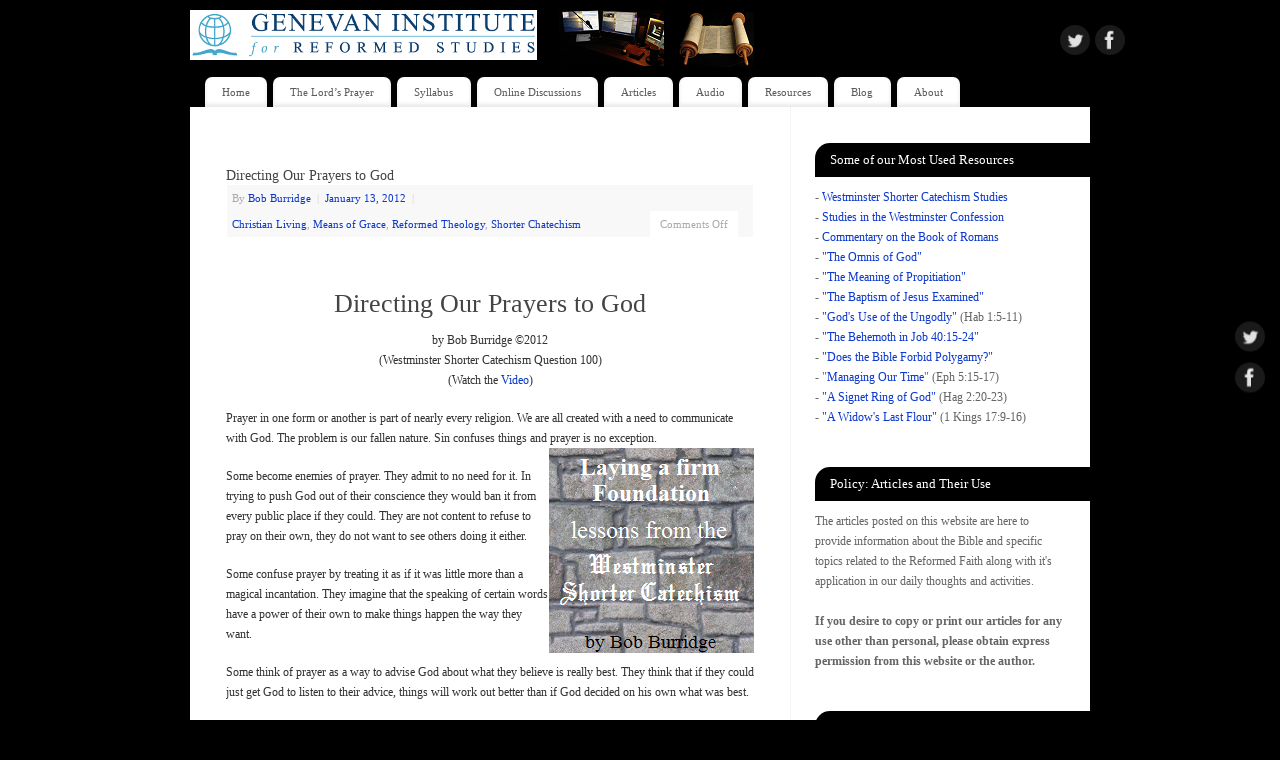

--- FILE ---
content_type: text/html; charset=UTF-8
request_url: https://genevaninstitute.org/tag/father/
body_size: 32363
content:
<!DOCTYPE html>
<html lang="en-US">
<head>
<meta http-equiv="Content-Type" content="text/html; charset=UTF-8" />
<meta name="viewport" content="width=device-width, user-scalable=no, initial-scale=1.0, minimum-scale=1.0, maximum-scale=1.0">
<link rel="profile" href="http://gmpg.org/xfn/11" />
<link rel="pingback" href="https://genevaninstitute.org/xmlrpc.php" />
<title>Father</title>
<link rel='dns-prefetch' href='//s.w.org' />
<link rel="alternate" type="application/rss+xml" title=" &raquo; Feed" href="https://genevaninstitute.org/feed/" />
<link rel="alternate" type="application/rss+xml" title=" &raquo; Comments Feed" href="https://genevaninstitute.org/comments/feed/" />
<link rel="alternate" type="application/rss+xml" title=" &raquo; Father Tag Feed" href="https://genevaninstitute.org/tag/father/feed/" />
		<script type="text/javascript">
			window._wpemojiSettings = {"baseUrl":"https:\/\/s.w.org\/images\/core\/emoji\/11.2.0\/72x72\/","ext":".png","svgUrl":"https:\/\/s.w.org\/images\/core\/emoji\/11.2.0\/svg\/","svgExt":".svg","source":{"concatemoji":"https:\/\/genevaninstitute.org\/wp-includes\/js\/wp-emoji-release.min.js?ver=5.1.21"}};
			!function(e,a,t){var n,r,o,i=a.createElement("canvas"),p=i.getContext&&i.getContext("2d");function s(e,t){var a=String.fromCharCode;p.clearRect(0,0,i.width,i.height),p.fillText(a.apply(this,e),0,0);e=i.toDataURL();return p.clearRect(0,0,i.width,i.height),p.fillText(a.apply(this,t),0,0),e===i.toDataURL()}function c(e){var t=a.createElement("script");t.src=e,t.defer=t.type="text/javascript",a.getElementsByTagName("head")[0].appendChild(t)}for(o=Array("flag","emoji"),t.supports={everything:!0,everythingExceptFlag:!0},r=0;r<o.length;r++)t.supports[o[r]]=function(e){if(!p||!p.fillText)return!1;switch(p.textBaseline="top",p.font="600 32px Arial",e){case"flag":return s([55356,56826,55356,56819],[55356,56826,8203,55356,56819])?!1:!s([55356,57332,56128,56423,56128,56418,56128,56421,56128,56430,56128,56423,56128,56447],[55356,57332,8203,56128,56423,8203,56128,56418,8203,56128,56421,8203,56128,56430,8203,56128,56423,8203,56128,56447]);case"emoji":return!s([55358,56760,9792,65039],[55358,56760,8203,9792,65039])}return!1}(o[r]),t.supports.everything=t.supports.everything&&t.supports[o[r]],"flag"!==o[r]&&(t.supports.everythingExceptFlag=t.supports.everythingExceptFlag&&t.supports[o[r]]);t.supports.everythingExceptFlag=t.supports.everythingExceptFlag&&!t.supports.flag,t.DOMReady=!1,t.readyCallback=function(){t.DOMReady=!0},t.supports.everything||(n=function(){t.readyCallback()},a.addEventListener?(a.addEventListener("DOMContentLoaded",n,!1),e.addEventListener("load",n,!1)):(e.attachEvent("onload",n),a.attachEvent("onreadystatechange",function(){"complete"===a.readyState&&t.readyCallback()})),(n=t.source||{}).concatemoji?c(n.concatemoji):n.wpemoji&&n.twemoji&&(c(n.twemoji),c(n.wpemoji)))}(window,document,window._wpemojiSettings);
		</script>
		<style type="text/css">
img.wp-smiley,
img.emoji {
	display: inline !important;
	border: none !important;
	box-shadow: none !important;
	height: 1em !important;
	width: 1em !important;
	margin: 0 .07em !important;
	vertical-align: -0.1em !important;
	background: none !important;
	padding: 0 !important;
}
</style>
	<link rel='stylesheet' id='wp-block-library-css'  href='https://genevaninstitute.org/wp-includes/css/dist/block-library/style.min.css?ver=5.1.21' type='text/css' media='all' />
<link rel='stylesheet' id='mantra-style-css'  href='https://genevaninstitute.org/wp-content/themes/mantra/style.css?ver=3.1.0' type='text/css' media='all' />
<style id='mantra-style-inline-css' type='text/css'>
 #wrapper { max-width: 900px; } #content { width: 100%; max-width:600px; max-width: calc( 100% - 300px ); } #primary, #secondary { width:300px; } #primary .widget-title, #secondary .widget-title { margin-right: -2em; text-align: left; } html { font-size:12px; } #access ul li { background-color:#FFFFFF} #primary { background-color:#FFFFFF} #secondary { background-color:#FFFFFF} body, input, textarea {font-family:Georgia, Times New Roman, Times, serif; } #content h1.entry-title a, #content h2.entry-title a, #content h1.entry-title, #content h2.entry-title, #front-text1 h2, #front-text2 h2 {font-family:Georgia, Times New Roman, Times, serif; } .widget-area {font-family:Georgia, Times New Roman, Times, serif; } .entry-content h1, .entry-content h2, .entry-content h3, .entry-content h4, .entry-content h5, .entry-content h6 {font-family:Georgia, Times New Roman, Times, serif; } #content .wp-caption { background-color:#FFF; } .entry-content ul li { background-image:none ; padding-left:0;} .entry-content ul { margin-left:0; } .nocomments, .nocomments2 {display:none;} #content table, #content tr td {border:none;} #content tr, #content tr th, #content thead th {background:none;} #content h1.entry-title, #content h2.entry-title { font-size:14px; } .widget-area, .widget-area a:link, .widget-area a:visited { font-size:12px; } #header-container > div { margin-top:30px; } #header-container > div { margin-left:30px; } body { background-color:#000000 !important; } #header { background-color:#000000; } #footer { background-color:#171717; } #footer2 { background-color:#171717; } #site-title span a { color:#0D85CC; } #site-description { color:#999999; } #content { color:#333333 ;} .widget-area a:link, .widget-area a:visited, a:link, a:visited ,#searchform #s:hover, #container #s:hover, #access a:hover, #wp-calendar tbody td a, #site-info a, #site-copyright a, #access li:hover > a, #access ul ul:hover > a { color:#0d39cc; } a:hover, .entry-meta a:hover, .entry-utility a:hover, .widget-area a:hover { color:#12a7ff; } #content .entry-title a, #content .entry-title, #content h1, #content h2, #content h3, #content h4, #content h5, #content h6 { color:#444444; } #content .entry-title a:hover { color:#000000; } .widget-title { background-color:#000000; } .widget-title { color:#FFFFFF; } #footer-widget-area .widget-title { color:#aaaaaa; } #footer-widget-area a { color:#666666; } #footer-widget-area a:hover { color:#888888; } #content .wp-caption { background-image:url(https://genevaninstitute.org/wp-content/themes/mantra/resources/images/pins/mantra_dot.png); } .widget-area ul ul li { background-image: url(https://genevaninstitute.org/wp-content/themes/mantra/resources/images/bullets/mantra_dot2.png); background-position: left calc(2em / 2 - 4px); } .page h1.entry-title, .home .page h2.entry-title { display:none; } h1.page-title { display:none; } .entry-content p:not(:last-child), .entry-content ul, .entry-summary ul, .entry-content ol, .entry-summary ol { margin-bottom:1.5em;} .entry-meta .entry-time { display:none; } #branding { height:57px ;} 
/* Mantra Custom CSS */ #branding {background: url("http://genevaninstitute.org/wp-content/uploads/2013/03/genevan_logo_header-950.png") no-repeat; width: 950px;}
</style>
<link rel='stylesheet' id='mantra-mobile-css'  href='https://genevaninstitute.org/wp-content/themes/mantra/resources/css/style-mobile.css?ver=3.1.0' type='text/css' media='all' />
<link rel='stylesheet' id='audio-css'  href='http://genevaninstitute.org/wp-content/plugins/audio/css/audio.css?ver=5.1.21' type='text/css' media='all' />
<script type='text/javascript' src='https://genevaninstitute.org/wp-includes/js/jquery/jquery.js?ver=1.12.4'></script>
<script type='text/javascript' src='https://genevaninstitute.org/wp-includes/js/jquery/jquery-migrate.min.js?ver=1.4.1'></script>
<script type='text/javascript'>
/* <![CDATA[ */
var mantra_options = {"responsive":"1","image_class":"imageNone","equalize_sidebars":"1"};
/* ]]> */
</script>
<script type='text/javascript' src='https://genevaninstitute.org/wp-content/themes/mantra/resources/js/frontend.js?ver=3.1.0'></script>
<script type='text/javascript' src='https://genevaninstitute.org/wp-content/plugins/google-analyticator/external-tracking.min.js?ver=6.3.4'></script>
<link rel='https://api.w.org/' href='https://genevaninstitute.org/wp-json/' />
<link rel="EditURI" type="application/rsd+xml" title="RSD" href="https://genevaninstitute.org/xmlrpc.php?rsd" />
<link rel="wlwmanifest" type="application/wlwmanifest+xml" href="https://genevaninstitute.org/wp-includes/wlwmanifest.xml" /> 

<!-- Start of Woopra Code -->
<script type="text/javascript">
function woopraReady(tracker) {
}
</script>
<script type="text/javascript">
(function(){
var wsc=document.createElement('script');
wsc.type='text/javascript';
wsc.src=document.location.protocol+'//static.woopra.com/js/woopra.js';
wsc.async=true;
var ssc = document.getElementsByTagName('script')[0];
ssc.parentNode.insertBefore(wsc, ssc);})();
</script>
<!-- End of Woopra Code -->

<!--[if lte IE 8]> <style type="text/css" media="screen"> #access ul li, .edit-link a , #footer-widget-area .widget-title, .entry-meta,.entry-meta .comments-link, .short-button-light, .short-button-dark ,.short-button-color ,blockquote { position:relative; behavior: url(https://genevaninstitute.org/wp-content/themes/mantra/resources/js/PIE/PIE.php); } #access ul ul { -pie-box-shadow:0px 5px 5px #999; } #access ul li.current_page_item, #access ul li.current-menu-item , #access ul li ,#access ul ul ,#access ul ul li, .commentlist li.comment ,.commentlist .avatar, .nivo-caption, .theme-default .nivoSlider { behavior: url(https://genevaninstitute.org/wp-content/themes/mantra/resources/js/PIE/PIE.php); } </style> <![endif]--><!--[if lt IE 9]> 
	<script>
	document.createElement('header');
	document.createElement('nav');
	document.createElement('section');
	document.createElement('article');
	document.createElement('aside');
	document.createElement('footer');
	document.createElement('hgroup');
	</script>
	<![endif]--> <!-- Google Analytics Tracking by Google Analyticator 6.3.4: http://www.videousermanuals.com/google-analyticator/ -->
<script type="text/javascript">
	var analyticsFileTypes = [''];
	var analyticsEventTracking = 'enabled';
</script>
<script type="text/javascript">
	var _gaq = _gaq || [];
	_gaq.push(['_setAccount', 'UA-19499228-1']);
        _gaq.push(['_addDevId', 'i9k95']); // Google Analyticator App ID with Google 
	_gaq.push(['_trackPageview']);
	_gaq.push(['_trackPageLoadTime']);

	(function() {
		var ga = document.createElement('script'); ga.type = 'text/javascript'; ga.async = true;
		ga.src = ('https:' == document.location.protocol ? 'https://ssl' : 'http://www') + '.google-analytics.com/ga.js';
		var s = document.getElementsByTagName('script')[0]; s.parentNode.insertBefore(ga, s);
	})();
</script>
</head>
<body class="archive tag tag-father tag-134">

    <div id="toTop"><i class="crycon-back2top"></i> </div>
	
<div id="wrapper" class="hfeed">


<header id="header">

		<div id="masthead">

			<div id="branding" role="banner" >

				<img id="bg_image" alt="" title="" src="https://genevaninstitute.org/wp-content/uploads/2017/09/cropped-Logo-Picture-bkgrnd-03.png" />	
	<div id="header-container">
	
				<div>
				<div id="site-title">
					<span> <a href="https://genevaninstitute.org/" title="" rel="home"></a> </span>
				</div>
				<div id="site-description" ></div>
			</div> 	<div class="socials" id="sheader"> 
	
			<a target="_blank" rel="nofollow" href="http://www.twitter.com/Genevan_Inst" class="socialicons social-Twitter" title="Twitter">
				<img alt="Twitter" src="https://genevaninstitute.org/wp-content/themes/mantra/resources/images/socials/Twitter.png" />
			</a>
            
			<a target="_blank" rel="nofollow" href="http://www.facebook.com/pages/Genevan-Institute-for-Reformed-Studies/324720522658" class="socialicons social-Facebook" title="Facebook">
				<img alt="Facebook" src="https://genevaninstitute.org/wp-content/themes/mantra/resources/images/socials/Facebook.png" />
			</a>
            	</div>
		</div> <!-- #header-container -->
					<div style="clear:both;"></div>

			</div><!-- #branding -->

            <a id="nav-toggle"><span>&nbsp; Menu</span></a>
			<nav id="access" class="jssafe" role="navigation">

					<div class="skip-link screen-reader-text"><a href="#content" title="Skip to content">Skip to content</a></div>
	<div id="prime_nav" class="menu"><ul>
<li ><a href="https://genevaninstitute.org/">Home</a></li><li class="page_item page-item-2785"><a href="https://genevaninstitute.org/the-lords-prayer/">The Lord&#8217;s Prayer</a></li>
<li class="page_item page-item-8 page_item_has_children"><a href="https://genevaninstitute.org/syllabus/">Syllabus</a>
<ul class='children'>
	<li class="page_item page-item-25 page_item_has_children"><a href="https://genevaninstitute.org/syllabus/unit-one-prolegomena/">1 Prolegomena</a>
	<ul class='children'>
		<li class="page_item page-item-23"><a href="https://genevaninstitute.org/syllabus/unit-one-prolegomena/prolegomina-knowing-the-truth/">Lesson 1 – Knowing the Truth</a></li>
		<li class="page_item page-item-26"><a href="https://genevaninstitute.org/syllabus/unit-one-prolegomena/revelation-divine-self-disclosure/">Lesson 2 – Revelation</a></li>
		<li class="page_item page-item-37"><a href="https://genevaninstitute.org/syllabus/unit-one-prolegomena/lesson-3-the-canon-of-scripture/">Lesson 3 – The Canon of Scripture</a></li>
		<li class="page_item page-item-38"><a href="https://genevaninstitute.org/syllabus/unit-one-prolegomena/lesson-4-inspiration/">Lesson 4 – Inspiration</a></li>
		<li class="page_item page-item-39"><a href="https://genevaninstitute.org/syllabus/unit-one-prolegomena/lesson-5-preservation/">Lesson 5 – Preservation</a></li>
		<li class="page_item page-item-40"><a href="https://genevaninstitute.org/syllabus/unit-one-prolegomena/lesson-6-the-translation-of-scripture/">Lesson 6 – The Translation of Scripture</a></li>
		<li class="page_item page-item-41"><a href="https://genevaninstitute.org/syllabus/unit-one-prolegomena/lesson-7-the-interpretation-of-scripture/">Lesson 7 – The Interpretation of Scripture</a></li>
	</ul>
</li>
	<li class="page_item page-item-42 page_item_has_children"><a href="https://genevaninstitute.org/syllabus/unit-two-theology-proper/">2 Theology Proper</a>
	<ul class='children'>
		<li class="page_item page-item-43"><a href="https://genevaninstitute.org/syllabus/unit-two-theology-proper/lesson-1-knowing-god/">Lesson 1 – Knowing God</a></li>
		<li class="page_item page-item-45"><a href="https://genevaninstitute.org/syllabus/unit-two-theology-proper/lesson-2-the-revealed-nature-of-god/">Lesson 2 – The Revealed Nature of God</a></li>
		<li class="page_item page-item-46"><a href="https://genevaninstitute.org/syllabus/unit-two-theology-proper/lesson-3-the-trinity/">Lesson 3 – The Trinity</a></li>
		<li class="page_item page-item-48"><a href="https://genevaninstitute.org/syllabus/unit-two-theology-proper/lesson-4-the-decrees-of-god/">Lesson 4 – The Decrees of God</a></li>
		<li class="page_item page-item-59 page_item_has_children"><a href="https://genevaninstitute.org/syllabus/unit-two-theology-proper/lesson-5-the-decree-of-creation/">Lesson 5 – The Decree of Creation</a>
		<ul class='children'>
			<li class="page_item page-item-50"><a href="https://genevaninstitute.org/syllabus/unit-two-theology-proper/lesson-5-the-decree-of-creation/boundaries-of-the-doctrine-of-creation/">Lesson 5a – Boundaries of the Doctrine of Creation</a></li>
			<li class="page_item page-item-52"><a href="https://genevaninstitute.org/syllabus/unit-two-theology-proper/lesson-5-the-decree-of-creation/lesson5b-the-events-of-genesis-one/">Lesson5b – The Events of Genesis One</a></li>
			<li class="page_item page-item-54"><a href="https://genevaninstitute.org/syllabus/unit-two-theology-proper/lesson-5-the-decree-of-creation/lesson5c-beyond-genesis-one/">Lesson5c – Beyond Genesis One</a></li>
			<li class="page_item page-item-55"><a href="https://genevaninstitute.org/syllabus/unit-two-theology-proper/lesson-5-the-decree-of-creation/primeval-chronology-by-dr-william-henry-green/">Primeval Chronology by Dr. William Henry Green</a></li>
			<li class="page_item page-item-57"><a href="https://genevaninstitute.org/syllabus/unit-two-theology-proper/lesson-5-the-decree-of-creation/pca-creation-committee-report/">PCA Creation Committee report</a></li>
		</ul>
</li>
		<li class="page_item page-item-61"><a href="https://genevaninstitute.org/syllabus/unit-two-theology-proper/lesson-6-the-creation-of-man/">Lesson 6 – The Creation of Man</a></li>
		<li class="page_item page-item-63"><a href="https://genevaninstitute.org/syllabus/unit-two-theology-proper/lesson-7-gods-providence/">Lesson 7 – God’s Providence</a></li>
		<li class="page_item page-item-68"><a href="https://genevaninstitute.org/syllabus/unit-two-theology-proper/lesson-8-gods-special-providence-miracles/">Lesson 8 &#8211; God&#8217;s Special Providence &#038; Miracles</a></li>
	</ul>
</li>
	<li class="page_item page-item-70 page_item_has_children"><a href="https://genevaninstitute.org/syllabus/unit-three-objective-soteriology/">3 Objective Soteriology</a>
	<ul class='children'>
		<li class="page_item page-item-71"><a href="https://genevaninstitute.org/syllabus/unit-three-objective-soteriology/lesson-1-mans-fall-into-sin/">Lesson 1 &#8211; Man&#8217;s Fall Into Sin</a></li>
		<li class="page_item page-item-145"><a href="https://genevaninstitute.org/syllabus/unit-three-objective-soteriology/lesson-2-gods-covenant-with-man/">Lesson 2 &#8211; God&#8217;s Covenant with Man</a></li>
		<li class="page_item page-item-149"><a href="https://genevaninstitute.org/syllabus/unit-three-objective-soteriology/lesson-3-jesus-christ-the-mediator/">Lesson 3 &#8211; Jesus Christ, the Mediator</a></li>
	</ul>
</li>
	<li class="page_item page-item-85 page_item_has_children"><a href="https://genevaninstitute.org/syllabus/unit-four-subjective-soteriology/">4 Subjective Soteriology</a>
	<ul class='children'>
		<li class="page_item page-item-161"><a href="https://genevaninstitute.org/syllabus/unit-four-subjective-soteriology/lesson-1-free-will/">Lesson 1 &#8211; Free Will</a></li>
		<li class="page_item page-item-163"><a href="https://genevaninstitute.org/syllabus/unit-four-subjective-soteriology/lesson-2-effectual-calling/">Lesson 2 &#8211; Effectual Calling</a></li>
		<li class="page_item page-item-164"><a href="https://genevaninstitute.org/syllabus/unit-four-subjective-soteriology/lesson-3-justification/">Lesson 3 &#8211; Justification</a></li>
		<li class="page_item page-item-176"><a href="https://genevaninstitute.org/syllabus/unit-four-subjective-soteriology/lesson-4-adoption/">Lesson 4 &#8211; Adoption</a></li>
		<li class="page_item page-item-175"><a href="https://genevaninstitute.org/syllabus/unit-four-subjective-soteriology/lesson-5-sanctification/">Lesson 5 &#8211; Sanctification</a></li>
		<li class="page_item page-item-182"><a href="https://genevaninstitute.org/syllabus/unit-four-subjective-soteriology/lesson-6-saving-faith/">Lesson 6 &#8211; Saving Faith</a></li>
		<li class="page_item page-item-183"><a href="https://genevaninstitute.org/syllabus/unit-four-subjective-soteriology/7-repentance-unto-life/">Lesson 7 &#8211; Repentance Unto Life</a></li>
		<li class="page_item page-item-184"><a href="https://genevaninstitute.org/syllabus/unit-four-subjective-soteriology/lesson-8-good-works/">Lesson  8 &#8211; Good Works</a></li>
		<li class="page_item page-item-185"><a href="https://genevaninstitute.org/syllabus/unit-four-subjective-soteriology/lesson-9-perseverance-of-the-saints/">Lesson 9 &#8211; Perseverance of the Saints</a></li>
		<li class="page_item page-item-189"><a href="https://genevaninstitute.org/syllabus/unit-four-subjective-soteriology/lesson-10-assurance-of-grace-and-salvation/">Lesson 10 &#8211; Assurance of Grace and Salvation</a></li>
	</ul>
</li>
	<li class="page_item page-item-87 page_item_has_children"><a href="https://genevaninstitute.org/syllabus/unit-five-nomology/">5 Nomology</a>
	<ul class='children'>
		<li class="page_item page-item-233"><a href="https://genevaninstitute.org/syllabus/unit-five-nomology/lesson-1-the-law-of-god/">Lesson 1 &#8211; The Law of God</a></li>
		<li class="page_item page-item-257"><a href="https://genevaninstitute.org/syllabus/unit-five-nomology/lesson-2-christian-liberty-and-liberty-of-conscience/">Lesson 2 &#8211; Christian Liberty and Liberty of Conscience</a></li>
		<li class="page_item page-item-260"><a href="https://genevaninstitute.org/syllabus/unit-five-nomology/lesson-3-the-regulative-principle-of-worship/">Lesson 3 &#8211; The Regulative Principle of Worship</a></li>
		<li class="page_item page-item-270"><a href="https://genevaninstitute.org/syllabus/unit-five-nomology/lesson-4a-the-elements-of-regulated-worship/">Lesson 4a &#8211; The Elements of Regulated Worship</a></li>
		<li class="page_item page-item-274"><a href="https://genevaninstitute.org/syllabus/unit-five-nomology/lesson-4b-the-elements-of-regulated-worship/">Lesson 4b – The Elements of Regulated Worship</a></li>
		<li class="page_item page-item-277"><a href="https://genevaninstitute.org/syllabus/unit-five-nomology/lesson-5-the-sabbath-day/">Lesson 5 &#8211; The Sabbath Day</a></li>
		<li class="page_item page-item-280"><a href="https://genevaninstitute.org/syllabus/unit-five-nomology/lesson-6-of-lawful-oaths-and-vows/">Lesson 6 &#8211; Of Lawful Oaths and Vows</a></li>
		<li class="page_item page-item-284"><a href="https://genevaninstitute.org/syllabus/unit-five-nomology/lesson-7-the-civil-magistrate/">Lesson 7 &#8211; The Civil Magistrate</a></li>
		<li class="page_item page-item-301"><a href="https://genevaninstitute.org/syllabus/unit-five-nomology/lesson-8a-marriage-defined/">Lesson 8a &#8211; Marriage Defined</a></li>
		<li class="page_item page-item-302"><a href="https://genevaninstitute.org/syllabus/unit-five-nomology/lesson-8b-the-godly-husband/">Lesson 8b &#8211; The Godly Husband</a></li>
		<li class="page_item page-item-303"><a href="https://genevaninstitute.org/syllabus/unit-five-nomology/lesson-8c-the-godly-wife/">Lesson 8c &#8211; The Godly Wife</a></li>
		<li class="page_item page-item-304"><a href="https://genevaninstitute.org/syllabus/unit-five-nomology/lesson-8d-biblical-parenting/">Lesson 8d &#8211; Biblical Parenting</a></li>
		<li class="page_item page-item-305"><a href="https://genevaninstitute.org/syllabus/unit-five-nomology/lesson-9-divorce/">Lesson 9 &#8211; Divorce</a></li>
	</ul>
</li>
	<li class="page_item page-item-88 page_item_has_children"><a href="https://genevaninstitute.org/syllabus/unit-six-ecclesiology/">6 Ecclesiology</a>
	<ul class='children'>
		<li class="page_item page-item-300"><a href="https://genevaninstitute.org/syllabus/unit-six-ecclesiology/lesson-1-the-church/">Lesson 1 &#8211; the Church</a></li>
		<li class="page_item page-item-331"><a href="https://genevaninstitute.org/syllabus/unit-six-ecclesiology/lesson-2-of-the-communion-of-saints/">Lesson 2 &#8211; Of the Communion of Saints</a></li>
		<li class="page_item page-item-334"><a href="https://genevaninstitute.org/syllabus/unit-six-ecclesiology/lesson-3-the-sacraments/">Lesson 3 &#8211; The Sacraments</a></li>
		<li class="page_item page-item-336"><a href="https://genevaninstitute.org/syllabus/unit-six-ecclesiology/lesson-4-baptism/">Lesson 4 &#8211; Baptism</a></li>
		<li class="page_item page-item-337"><a href="https://genevaninstitute.org/syllabus/unit-six-ecclesiology/lesson-5-the-lords-supper/">Lesson 5 &#8211; The Lord&#8217;s Supper</a></li>
		<li class="page_item page-item-341"><a href="https://genevaninstitute.org/syllabus/unit-six-ecclesiology/lesson-6-church-censures/">Lesson 6 &#8211; Church Censures</a></li>
		<li class="page_item page-item-347"><a href="https://genevaninstitute.org/syllabus/unit-six-ecclesiology/lesson-7-synods-and-councils/">Lesson 7 &#8211; Synods and Councils</a></li>
	</ul>
</li>
	<li class="page_item page-item-89 page_item_has_children"><a href="https://genevaninstitute.org/syllabus/unit-seven-eschatology/">7 Eschatology</a>
	<ul class='children'>
		<li class="page_item page-item-114"><a href="https://genevaninstitute.org/syllabus/unit-seven-eschatology/lesson-1-an-overview-of-special-eschatology/">Lesson 1 &#8211; An Overview of Special Eschatology</a></li>
		<li class="page_item page-item-115"><a href="https://genevaninstitute.org/syllabus/unit-seven-eschatology/charts-for-special-eschatology/">Charts for Special Eschatology</a></li>
		<li class="page_item page-item-151"><a href="https://genevaninstitute.org/syllabus/unit-seven-eschatology/lesson-2-the-great-tribulation-of-matthew-24/">Lesson 2 -The Great Tribulation of Matthew 24</a></li>
		<li class="page_item page-item-156"><a href="https://genevaninstitute.org/syllabus/unit-seven-eschatology/lesson-3-the-millennium-of-revelation-20/">Lesson 3 &#8211; The Millennium of Revelation 20</a></li>
	</ul>
</li>
</ul>
</li>
<li class="page_item page-item-5 page_item_has_children"><a href="https://genevaninstitute.org/online-discussion/">Online Discussions</a>
<ul class='children'>
	<li class="page_item page-item-1509"><a href="https://genevaninstitute.org/online-discussion/knowing-god/">Knowing God</a></li>
	<li class="page_item page-item-1426"><a href="https://genevaninstitute.org/online-discussion/knowing-what-god-has-said/">Knowing What God Has Said</a></li>
	<li class="page_item page-item-1308 page_item_has_children"><a href="https://genevaninstitute.org/online-discussion/studies-in-galatians/">Studies in Galatians</a>
	<ul class='children'>
		<li class="page_item page-item-1604"><a href="https://genevaninstitute.org/online-discussion/studies-in-galatians/the-foundation-of-our-faith/">The Foundation of our Faith</a></li>
		<li class="page_item page-item-1605"><a href="https://genevaninstitute.org/online-discussion/studies-in-galatians/a-confused-gospel/">A Confused Gospel</a></li>
		<li class="page_item page-item-1606"><a href="https://genevaninstitute.org/online-discussion/studies-in-galatians/a-changed-life/">A Changed Life</a></li>
		<li class="page_item page-item-1607"><a href="https://genevaninstitute.org/online-discussion/studies-in-galatians/the-church-challenged/">The Church Challenged</a></li>
		<li class="page_item page-item-1608"><a href="https://genevaninstitute.org/online-discussion/studies-in-galatians/convenient-convictions/">Convenient Convictions</a></li>
		<li class="page_item page-item-1609"><a href="https://genevaninstitute.org/online-discussion/studies-in-galatians/living-by-faith/">Living By Faith</a></li>
		<li class="page_item page-item-1610"><a href="https://genevaninstitute.org/online-discussion/studies-in-galatians/abrahams-children/">Abraham&#8217;s Children</a></li>
		<li class="page_item page-item-1611"><a href="https://genevaninstitute.org/online-discussion/studies-in-galatians/purpose-served/">Purpose Served</a></li>
		<li class="page_item page-item-1612"><a href="https://genevaninstitute.org/online-discussion/studies-in-galatians/gods-valuable-law/">God&#8217;s Valuable Law</a></li>
		<li class="page_item page-item-1614"><a href="https://genevaninstitute.org/online-discussion/studies-in-galatians/our-spiritual-family/">Our Spiritual Family</a></li>
		<li class="page_item page-item-1615"><a href="https://genevaninstitute.org/online-discussion/studies-in-galatians/living-as-grown-up-children/">Living as Grown-up Children</a></li>
		<li class="page_item page-item-1616"><a href="https://genevaninstitute.org/online-discussion/studies-in-galatians/illusions-for-solutions/">Illusions for Solutions</a></li>
		<li class="page_item page-item-1617"><a href="https://genevaninstitute.org/online-discussion/studies-in-galatians/liberated-to-love/">Liberated to Love</a></li>
		<li class="page_item page-item-1619"><a href="https://genevaninstitute.org/online-discussion/studies-in-galatians/lives-that-show-gods-glory/">Lives That Show God&#8217;s Glory</a></li>
		<li class="page_item page-item-1620"><a href="https://genevaninstitute.org/online-discussion/studies-in-galatians/when-others-do-wrong/">When Others Do Wrong</a></li>
		<li class="page_item page-item-1621"><a href="https://genevaninstitute.org/online-discussion/studies-in-galatians/doing-good-in-gods-kingdom/">Doing Good in God&#8217;s Kingdom</a></li>
		<li class="page_item page-item-1622"><a href="https://genevaninstitute.org/online-discussion/studies-in-galatians/a-new-creation/">A New Creation</a></li>
		<li class="page_item page-item-2821"><a href="https://genevaninstitute.org/online-discussion/studies-in-galatians/the-biblical-role-of-wives/">The Biblical Role of Wives</a></li>
	</ul>
</li>
</ul>
</li>
<li class="page_item page-item-126 page_item_has_children"><a href="https://genevaninstitute.org/articles/">Articles</a>
<ul class='children'>
	<li class="page_item page-item-899"><a href="https://genevaninstitute.org/articles/2012-ministry-report/">2012 Ministry Report</a></li>
	<li class="page_item page-item-1176"><a href="https://genevaninstitute.org/articles/a-consistent-bible/">A Consistent Bible</a></li>
	<li class="page_item page-item-1290"><a href="https://genevaninstitute.org/articles/a-guide-for-small-group-bible-study-leaders/">A Guide for Small Group Bible Study Leaders</a></li>
	<li class="page_item page-item-2120"><a href="https://genevaninstitute.org/articles/a-lesson-in-humility/">A Lesson in Humility</a></li>
	<li class="page_item page-item-1703"><a href="https://genevaninstitute.org/articles/a-short-summation-of-eternal-salvation/">A Short Summation of Eternal Salvation</a></li>
	<li class="page_item page-item-822"><a href="https://genevaninstitute.org/articles/august-2012-report/">August 2012 Report</a></li>
	<li class="page_item page-item-1843"><a href="https://genevaninstitute.org/articles/back-to-the-standard/">Back to the Standard</a></li>
	<li class="page_item page-item-2006"><a href="https://genevaninstitute.org/articles/beware-of-slow-bellies/">Beware of Slow Bellies</a></li>
	<li class="page_item page-item-2084"><a href="https://genevaninstitute.org/articles/beyond-the-visible/">Beyond the Visible</a></li>
	<li class="page_item page-item-456"><a href="https://genevaninstitute.org/articles/bible-basics/">Bible Basics</a></li>
	<li class="page_item page-item-2231"><a href="https://genevaninstitute.org/articles/bible-topics/">Bible Topics</a></li>
	<li class="page_item page-item-2798"><a href="https://genevaninstitute.org/articles/bread-from-bethlehem/">Bread from Bethlehem</a></li>
	<li class="page_item page-item-1334"><a href="https://genevaninstitute.org/articles/checking-things-out/">Checking Things Out</a></li>
	<li class="page_item page-item-1881"><a href="https://genevaninstitute.org/articles/christmas-a-promise-fulfilled/">Christmas: A Promise Fulfilled</a></li>
	<li class="page_item page-item-1812"><a href="https://genevaninstitute.org/articles/clarifying-our-final-authority/">Clarifying Our Final Authority</a></li>
	<li class="page_item page-item-2414 page_item_has_children"><a href="https://genevaninstitute.org/articles/colossians/">Colossians</a>
	<ul class='children'>
		<li class="page_item page-item-2417"><a href="https://genevaninstitute.org/articles/colossians/a-city-in-confusion/">A City In Confusion</a></li>
		<li class="page_item page-item-2445"><a href="https://genevaninstitute.org/articles/colossians/a-powerful-piece-of-news/">A Powerful Piece of News</a></li>
		<li class="page_item page-item-2451"><a href="https://genevaninstitute.org/articles/colossians/facts-and-feet/">Facts and Feet</a></li>
		<li class="page_item page-item-2460"><a href="https://genevaninstitute.org/articles/colossians/citizens-of-the-kingdom-of-light/">Citizens of the Kingdom of Light</a></li>
		<li class="page_item page-item-2467"><a href="https://genevaninstitute.org/articles/colossians/seeing-the-right-image/">Seeing the Right Image</a></li>
		<li class="page_item page-item-2490"><a href="https://genevaninstitute.org/articles/colossians/the-creator-and-sustainer-of-everything/">The Creator and Sustainer of Everything</a></li>
		<li class="page_item page-item-2495"><a href="https://genevaninstitute.org/articles/colossians/the-importance-of-the-head/">The Importance of the Head</a></li>
		<li class="page_item page-item-2577"><a href="https://genevaninstitute.org/articles/colossians/barriers-removed/">Barriers Removed</a></li>
		<li class="page_item page-item-2589"><a href="https://genevaninstitute.org/articles/colossians/living-as-those-reconciled/">Living as Those Reconciled</a></li>
		<li class="page_item page-item-2592"><a href="https://genevaninstitute.org/articles/colossians/difficult-vocations/">Difficult Vocations</a></li>
		<li class="page_item page-item-2602"><a href="https://genevaninstitute.org/articles/colossians/sure-steps-on-the-right-path/">Sure Steps on the Right Path</a></li>
		<li class="page_item page-item-2633"><a href="https://genevaninstitute.org/articles/colossians/a-mystery-no-more/">A Mystery No More</a></li>
		<li class="page_item page-item-2639"><a href="https://genevaninstitute.org/articles/colossians/strong-plants-and-good-roots/">Strong Plants and Good Roots</a></li>
		<li class="page_item page-item-2665"><a href="https://genevaninstitute.org/articles/colossians/knowing-the-all-sufficient-god/">Knowing the All Sufficient God</a></li>
		<li class="page_item page-item-2683"><a href="https://genevaninstitute.org/articles/colossians/everything-you-need/">Everything You Need</a></li>
		<li class="page_item page-item-2693"><a href="https://genevaninstitute.org/articles/colossians/the-new-mark-of-the-covenant/">The New Mark of the Covenant</a></li>
		<li class="page_item page-item-2701"><a href="https://genevaninstitute.org/articles/colossians/bad-advice/">Bad Advice</a></li>
		<li class="page_item page-item-2754"><a href="https://genevaninstitute.org/articles/colossians/looking-in-the-right-direction/">Looking in the Right Direction</a></li>
		<li class="page_item page-item-2764"><a href="https://genevaninstitute.org/articles/colossians/getting-rid-of-the-old-wardrobe/">Getting Rid of the Old Wardrobe</a></li>
		<li class="page_item page-item-2773"><a href="https://genevaninstitute.org/articles/colossians/putting-on-new-clothes/">Putting On New Clothes</a></li>
		<li class="page_item page-item-2787"><a href="https://genevaninstitute.org/articles/colossians/encouragement-set-to-music/">Encouragement Set to Music</a></li>
		<li class="page_item page-item-2832"><a href="https://genevaninstitute.org/articles/colossians/the-biblical-role-of-husbands/">The Biblical Role of Husbands</a></li>
		<li class="page_item page-item-2839"><a href="https://genevaninstitute.org/articles/colossians/the-duty-of-children/">The Duty of Children</a></li>
		<li class="page_item page-item-2849"><a href="https://genevaninstitute.org/articles/colossians/advice-to-parents/">Advice to Parents</a></li>
		<li class="page_item page-item-2854"><a href="https://genevaninstitute.org/articles/colossians/workers-and-those-in-charge/">Workers and Those In Charge</a></li>
		<li class="page_item page-item-2928"><a href="https://genevaninstitute.org/articles/colossians/devotion-to-prayer/">Devotion to Prayer</a></li>
		<li class="page_item page-item-2943"><a href="https://genevaninstitute.org/articles/colossians/conversing-with-the-world/">Conversing With the World</a></li>
		<li class="page_item page-item-2948"><a href="https://genevaninstitute.org/articles/colossians/workers-together-for-the-king/">Workers Together for the King</a></li>
	</ul>
</li>
	<li class="page_item page-item-2239"><a href="https://genevaninstitute.org/articles/comfort-in-trying-times/">Comfort in Trying Times</a></li>
	<li class="page_item page-item-1803"><a href="https://genevaninstitute.org/articles/considering-concerns-about-cremation/">Considering Concerns about Cremation</a></li>
	<li class="page_item page-item-2059"><a href="https://genevaninstitute.org/articles/defending-the-biblical-faith-by-what-god-shows-us/">Defending the Biblical Faith by what God Shows Us</a></li>
	<li class="page_item page-item-1263"><a href="https://genevaninstitute.org/articles/demons-in-gods-creation/">Demons in God&#8217;s Creation</a></li>
	<li class="page_item page-item-2376"><a href="https://genevaninstitute.org/articles/diligent-aspiration/">Diligent Aspiration</a></li>
	<li class="page_item page-item-901"><a href="https://genevaninstitute.org/articles/distinctives-of-presbyterianism/">Distinctives of Presbyterianism</a></li>
	<li class="page_item page-item-1740"><a href="https://genevaninstitute.org/articles/doctrine-and-attitude/">Doctrine and Attitude</a></li>
	<li class="page_item page-item-1104"><a href="https://genevaninstitute.org/articles/does-the-bible-forbid-polygamy/">Does the Bible Forbid Polygamy?</a></li>
	<li class="page_item page-item-1281"><a href="https://genevaninstitute.org/articles/encouragement-in-our-songs/">Encouragement In Our Songs</a></li>
	<li class="page_item page-item-3192"><a href="https://genevaninstitute.org/articles/enjoying-the-trip/">Enjoying the Trip</a></li>
	<li class="page_item page-item-1808"><a href="https://genevaninstitute.org/articles/exegetical-minimalism/">Exegetical Minimalism</a></li>
	<li class="page_item page-item-1147 page_item_has_children"><a href="https://genevaninstitute.org/articles/extraordinary-stories-of-ordinary-heroes/">Extraordinary Stories of Ordinary Heroes</a>
	<ul class='children'>
		<li class="page_item page-item-1149"><a href="https://genevaninstitute.org/articles/extraordinary-stories-of-ordinary-heroes/a-woman-named-abigail/">A Woman Named Abigail</a></li>
		<li class="page_item page-item-1152"><a href="https://genevaninstitute.org/articles/extraordinary-stories-of-ordinary-heroes/jason-stood-by-them/">Jason Stood By Them</a></li>
		<li class="page_item page-item-1158"><a href="https://genevaninstitute.org/articles/extraordinary-stories-of-ordinary-heroes/a-widows-last-flour/">A Widow&#8217;s Last Flour</a></li>
		<li class="page_item page-item-1161"><a href="https://genevaninstitute.org/articles/extraordinary-stories-of-ordinary-heroes/three-generations-of-faith/">Three Generations of Faith</a></li>
	</ul>
</li>
	<li class="page_item page-item-2184"><a href="https://genevaninstitute.org/articles/fake-good-news/">Fake Good News</a></li>
	<li class="page_item page-item-2042"><a href="https://genevaninstitute.org/articles/fatherhood-beyond-the-obvious/">Fatherhood: Beyond the Obvious</a></li>
	<li class="page_item page-item-1121 page_item_has_children"><a href="https://genevaninstitute.org/articles/five-alone/">Five Alone</a>
	<ul class='children'>
		<li class="page_item page-item-1122"><a href="https://genevaninstitute.org/articles/five-alone/introductory-chapter-to-five-alone/">Introductory Chapter to &#8220;Five Alone&#8221;</a></li>
		<li class="page_item page-item-1126"><a href="https://genevaninstitute.org/articles/five-alone/scripture-alone/">Scripture Alone</a></li>
		<li class="page_item page-item-1137"><a href="https://genevaninstitute.org/articles/five-alone/grace-alone/">Grace Alone</a></li>
		<li class="page_item page-item-1139"><a href="https://genevaninstitute.org/articles/five-alone/by-christ-alone/">By Christ Alone</a></li>
		<li class="page_item page-item-1140"><a href="https://genevaninstitute.org/articles/five-alone/faith-alone/">Faith Alone</a></li>
		<li class="page_item page-item-1143"><a href="https://genevaninstitute.org/articles/five-alone/for-gods-glory-alone/">For God&#8217;s Glory Alone</a></li>
	</ul>
</li>
	<li class="page_item page-item-886 page_item_has_children"><a href="https://genevaninstitute.org/articles/five-challenging-bible-facts/">Five Challenging Bible Facts</a>
	<ul class='children'>
		<li class="page_item page-item-892"><a href="https://genevaninstitute.org/articles/five-challenging-bible-facts/irresistible-grace/">Irresistible  Grace</a></li>
		<li class="page_item page-item-891"><a href="https://genevaninstitute.org/articles/five-challenging-bible-facts/limited-atonement/">Limited Atonement</a></li>
		<li class="page_item page-item-894"><a href="https://genevaninstitute.org/articles/five-challenging-bible-facts/perseverance-of-the-saints/">Perseverance of the Saints</a></li>
		<li class="page_item page-item-889"><a href="https://genevaninstitute.org/articles/five-challenging-bible-facts/total-inability/">Total Inability</a></li>
		<li class="page_item page-item-890"><a href="https://genevaninstitute.org/articles/five-challenging-bible-facts/unconditional-election/">Unconditional Election</a></li>
		<li class="page_item page-item-2162"><a href="https://genevaninstitute.org/articles/five-challenging-bible-facts/the-integrated-tulip/">The Integrated TULIP</a></li>
	</ul>
</li>
	<li class="page_item page-item-2155"><a href="https://genevaninstitute.org/articles/for-a-truly-happy-new-year/">For a Truly Happy New Year</a></li>
	<li class="page_item page-item-1761"><a href="https://genevaninstitute.org/articles/getting-ourselves-under-control/">Getting Ourselves Under Control</a></li>
	<li class="page_item page-item-2230"><a href="https://genevaninstitute.org/articles/girs-bible-commentaries/">GIRS Bible Commentaries</a></li>
	<li class="page_item page-item-2232"><a href="https://genevaninstitute.org/articles/girs-theological-commentaries/">GIRS Theological Commentaries</a></li>
	<li class="page_item page-item-1591"><a href="https://genevaninstitute.org/articles/god-and-the-invasion-of-the-muons/">God and the Invasion of the Muons</a></li>
	<li class="page_item page-item-3081"><a href="https://genevaninstitute.org/articles/god-appointed-authorities/">God Appointed Authorities</a></li>
	<li class="page_item page-item-1353"><a href="https://genevaninstitute.org/articles/gods-tiny-particles/">God&#8217;s Tiny Particles</a></li>
	<li class="page_item page-item-2934"><a href="https://genevaninstitute.org/articles/halloween-and-reformation-day/">Halloween and Reformation Day</a></li>
	<li class="page_item page-item-1644"><a href="https://genevaninstitute.org/articles/has-gods-law-ended/">Has God&#8217;s Law Ended?</a></li>
	<li class="page_item page-item-2178 page_item_has_children"><a href="https://genevaninstitute.org/articles/hebrews11/">Hebrews11</a>
	<ul class='children'>
		<li class="page_item page-item-2179"><a href="https://genevaninstitute.org/articles/hebrews11/living-by-faith/">Living by Faith</a></li>
		<li class="page_item page-item-2192"><a href="https://genevaninstitute.org/articles/hebrews11/faithful-all-week-long/">Faithful All Week Long</a></li>
		<li class="page_item page-item-2202"><a href="https://genevaninstitute.org/articles/hebrews11/the-ark-of-obedient-faith/">The Ark of Obedient Faith</a></li>
		<li class="page_item page-item-2205"><a href="https://genevaninstitute.org/articles/hebrews11/faith-and-a-promised-land/">Faith and a Promised Land</a></li>
		<li class="page_item page-item-2217"><a href="https://genevaninstitute.org/articles/hebrews11/when-faith-is-weak/">When Faith is Weak</a></li>
		<li class="page_item page-item-2225"><a href="https://genevaninstitute.org/articles/hebrews11/a-promise-for-your-children/">A Promise for Your Children</a></li>
		<li class="page_item page-item-2453"><a href="https://genevaninstitute.org/articles/hebrews11/promises-that-conquer/">Promises That Conquer</a></li>
		<li class="page_item page-item-2461"><a href="https://genevaninstitute.org/articles/hebrews11/the-satisfying-christian-faith/">The Satisfying Christian Faith</a></li>
		<li class="page_item page-item-2629"><a href="https://genevaninstitute.org/articles/hebrews11/the-meal-of-faith/">The Meal of Faith</a></li>
		<li class="page_item page-item-2649"><a href="https://genevaninstitute.org/articles/hebrews11/the-rush-to-self-destruction/">The Rush to Self-Destruction</a></li>
		<li class="page_item page-item-2650"><a href="https://genevaninstitute.org/articles/hebrews11/promises-in-infant-form/">Promises in Infant Form</a></li>
		<li class="page_item page-item-2655"><a href="https://genevaninstitute.org/articles/hebrews11/siding-with-gods-people/">Siding with God&#8217;s People</a></li>
		<li class="page_item page-item-2666"><a href="https://genevaninstitute.org/articles/hebrews11/our-greater-advantage/">Our Greater Advantage</a></li>
	</ul>
</li>
	<li class="page_item page-item-2236 page_item_has_children"><a href="https://genevaninstitute.org/articles/holiday-and-special-day-studies/">Holiday and Special Day Studies</a>
	<ul class='children'>
		<li class="page_item page-item-3260"><a href="https://genevaninstitute.org/articles/holiday-and-special-day-studies/our-saviors-birth/">Our Savior&#8217;s Birth</a></li>
	</ul>
</li>
	<li class="page_item page-item-1722"><a href="https://genevaninstitute.org/articles/hope-and-promise/">Hope and Promise</a></li>
	<li class="page_item page-item-850"><a href="https://genevaninstitute.org/articles/how-should-we-then-vote/">How Should We Then Vote?</a></li>
	<li class="page_item page-item-1594"><a href="https://genevaninstitute.org/articles/how-we-should-do-science-and-theology/">How We Should Do Science and Theology</a></li>
	<li class="page_item page-item-2149"><a href="https://genevaninstitute.org/articles/humbled-yet-glorious/">Humbled Yet Glorious</a></li>
	<li class="page_item page-item-1500"><a href="https://genevaninstitute.org/articles/i-am-not-my-own/">I Am Not My Own</a></li>
	<li class="page_item page-item-1753"><a href="https://genevaninstitute.org/articles/imagined-dangers/">Imagined Dangers</a></li>
	<li class="page_item page-item-1836"><a href="https://genevaninstitute.org/articles/imprecations-praying-for-gods-judgment/">Imprecations: Praying For God&#8217;s Judgment</a></li>
	<li class="page_item page-item-2013"><a href="https://genevaninstitute.org/articles/improving-our-christian-community/">Improving Our Christian Community</a></li>
	<li class="page_item page-item-1505"><a href="https://genevaninstitute.org/articles/index-to-all-our-video-studies/">Index to All Our Video Studies</a></li>
	<li class="page_item page-item-2405"><a href="https://genevaninstitute.org/articles/infallible-compassions/">Infallible Compassions</a></li>
	<li class="page_item page-item-854"><a href="https://genevaninstitute.org/articles/iterative-reformation/">Iterative Reformation</a></li>
	<li class="page_item page-item-2610"><a href="https://genevaninstitute.org/articles/jesus-as-god-and-man/">Jesus as God and Man</a></li>
	<li class="page_item page-item-1323"><a href="https://genevaninstitute.org/articles/lessons-from-gods-universe/">Lessons from God&#8217;s Universe</a></li>
	<li class="page_item page-item-807"><a href="https://genevaninstitute.org/articles/lessons-from-psalm-51/">Lessons From Psalm 51</a></li>
	<li class="page_item page-item-413"><a href="https://genevaninstitute.org/articles/lessons-in-the-book-of-romans/">Lessons in the Book of Romans</a></li>
	<li class="page_item page-item-409"><a href="https://genevaninstitute.org/articles/lessons-in-the-westminster-shorter-catechsim/">Lessons in the Westminster Shorter Catechsim</a></li>
	<li class="page_item page-item-1322"><a href="https://genevaninstitute.org/articles/life-in-the-universe/">Life in the Universe</a></li>
	<li class="page_item page-item-1728"><a href="https://genevaninstitute.org/articles/lines-of-time/">Lines of Time</a></li>
	<li class="page_item page-item-2235"><a href="https://genevaninstitute.org/articles/living-for-gods-glory/">Living for God&#8217;s Glory</a></li>
	<li class="page_item page-item-1817"><a href="https://genevaninstitute.org/articles/making-forgiveness-easier-2/">Making Forgiveness Easier</a></li>
	<li class="page_item page-item-1269"><a href="https://genevaninstitute.org/articles/managing-our-time/">Managing Our Time</a></li>
	<li class="page_item page-item-1029"><a href="https://genevaninstitute.org/articles/ministry-report-june-2013/">Ministry Report &#8211; June 2013</a></li>
	<li class="page_item page-item-1813"><a href="https://genevaninstitute.org/articles/new-life-in-christ/">New Life in Christ</a></li>
	<li class="page_item page-item-1637"><a href="https://genevaninstitute.org/articles/noahs-real-ark/">Noah&#8217;s Real Ark</a></li>
	<li class="page_item page-item-860"><a href="https://genevaninstitute.org/articles/november-2012-report/">November 2012 Report</a></li>
	<li class="page_item page-item-1087"><a href="https://genevaninstitute.org/articles/november-2013-report/">November 2013 Report</a></li>
	<li class="page_item page-item-2234"><a href="https://genevaninstitute.org/articles/original-songs-and-poems/">Original Songs and Poems</a></li>
	<li class="page_item page-item-1213 page_item_has_children"><a href="https://genevaninstitute.org/articles/our-reformed-heritage/">Our Reformed Heritage</a>
	<ul class='children'>
		<li class="page_item page-item-1215"><a href="https://genevaninstitute.org/articles/our-reformed-heritage/the-obvious-god/">The Obvious God</a></li>
		<li class="page_item page-item-1219"><a href="https://genevaninstitute.org/articles/our-reformed-heritage/triumphantly-intolerant/">Triumphantly Intolerant</a></li>
		<li class="page_item page-item-1222"><a href="https://genevaninstitute.org/articles/our-reformed-heritage/practical-holiness/">Practical Holiness</a></li>
		<li class="page_item page-item-1224"><a href="https://genevaninstitute.org/articles/our-reformed-heritage/a-renewed-promise-and-hope/">A Renewed Promise and Hope</a></li>
		<li class="page_item page-item-2022"><a href="https://genevaninstitute.org/articles/our-reformed-heritage/the-inspiration-of-the-treasured-word-of-god/">The Inspiration of the Treasured Word of God</a></li>
		<li class="page_item page-item-2029"><a href="https://genevaninstitute.org/articles/our-reformed-heritage/defend-and-protect/">Defend and Protect</a></li>
		<li class="page_item page-item-2034"><a href="https://genevaninstitute.org/articles/our-reformed-heritage/lord-over-everything/">Lord Over Everything</a></li>
		<li class="page_item page-item-2038"><a href="https://genevaninstitute.org/articles/our-reformed-heritage/there-is-a-time-to-speak-out/">There is a Time to Speak Out</a></li>
		<li class="page_item page-item-2049"><a href="https://genevaninstitute.org/articles/our-reformed-heritage/practical-sovereignty/">Practical Sovereignty</a></li>
		<li class="page_item page-item-2047"><a href="https://genevaninstitute.org/articles/our-reformed-heritage/brave-christianity/">Brave Christianity</a></li>
	</ul>
</li>
	<li class="page_item page-item-1111 page_item_has_children"><a href="https://genevaninstitute.org/articles/paul-brings-good-news-to-athens/">Paul Brings Good News to Athens</a>
	<ul class='children'>
		<li class="page_item page-item-1112"><a href="https://genevaninstitute.org/articles/paul-brings-good-news-to-athens/first-impressions-in-athens/">First Impressions in Athens</a></li>
		<li class="page_item page-item-1114"><a href="https://genevaninstitute.org/articles/paul-brings-good-news-to-athens/teaching-fallen-people/">Teaching Fallen People</a></li>
		<li class="page_item page-item-1118"><a href="https://genevaninstitute.org/articles/paul-brings-good-news-to-athens/telling-about-our-sovereign-creator/">Telling About Our Sovereign Creator</a></li>
		<li class="page_item page-item-1124"><a href="https://genevaninstitute.org/articles/paul-brings-good-news-to-athens/responsible-to-a-holy-god/">Responsible to a Holy God</a></li>
		<li class="page_item page-item-1129"><a href="https://genevaninstitute.org/articles/paul-brings-good-news-to-athens/coming-judgment/">Coming Judgment</a></li>
	</ul>
</li>
	<li class="page_item page-item-1394 page_item_has_children"><a href="https://genevaninstitute.org/articles/philemon-index/">Philemon Index</a>
	<ul class='children'>
		<li class="page_item page-item-1393"><a href="https://genevaninstitute.org/articles/philemon-index/a-study-of-pauls-letter-to-philemon/">A Study of Paul&#8217;s Letter to Philemon</a></li>
	</ul>
</li>
	<li class="page_item page-item-1826"><a href="https://genevaninstitute.org/articles/polling-what-people-believe/">Polling What People Believe</a></li>
	<li class="page_item page-item-1815"><a href="https://genevaninstitute.org/articles/pray-for-all-who-lead/">Pray for All Who Lead</a></li>
	<li class="page_item page-item-2499"><a href="https://genevaninstitute.org/articles/prayers-answered/">Prayers Answered!</a></li>
	<li class="page_item page-item-1599"><a href="https://genevaninstitute.org/articles/praying-for-one-another/">Praying For One Another</a></li>
	<li class="page_item page-item-2362"><a href="https://genevaninstitute.org/articles/proverbs-8-index/">Proverbs 8 Index</a></li>
	<li class="page_item page-item-1698"><a href="https://genevaninstitute.org/articles/reformation-and-toy-soldiers/">Reformation and Toy Soldiers</a></li>
	<li class="page_item page-item-2372"><a href="https://genevaninstitute.org/articles/reformation-day/">Reformation Day</a></li>
	<li class="page_item page-item-1731"><a href="https://genevaninstitute.org/articles/reforming-our-view-of-self-esteem/">Reforming Our View of Self-Esteem</a></li>
	<li class="page_item page-item-1589"><a href="https://genevaninstitute.org/articles/relativity-and-promise-in-gods-universe/">Relativity and Promise in God&#8217;s Universe</a></li>
	<li class="page_item page-item-1252"><a href="https://genevaninstitute.org/articles/resolved-to-remember/">Resolved to Remember</a></li>
	<li class="page_item page-item-2141"><a href="https://genevaninstitute.org/articles/restoring-thanksgiving/">Restoring Thanksgiving</a></li>
	<li class="page_item page-item-1775"><a href="https://genevaninstitute.org/articles/resurrections-promise-2/">Resurrection&#8217;s Promise</a></li>
	<li class="page_item page-item-1794"><a href="https://genevaninstitute.org/articles/satan-the-designated-loser/">Satan &#8211; the Designated Loser</a></li>
	<li class="page_item page-item-2921"><a href="https://genevaninstitute.org/articles/satans-losing-battle/">Satan&#8217;s Losing Battle</a></li>
	<li class="page_item page-item-2791"><a href="https://genevaninstitute.org/articles/searching-the-soul/">Searching the Soul</a></li>
	<li class="page_item page-item-1633"><a href="https://genevaninstitute.org/articles/should-infants-of-believers-be-baptized/">Should Infants of Believers be Baptized?</a></li>
	<li class="page_item page-item-2103"><a href="https://genevaninstitute.org/articles/slavery-in-the-bible/">Slavery in the Bible</a></li>
	<li class="page_item page-item-667"><a href="https://genevaninstitute.org/articles/state-of-the-kingdom-2011-2012/">State of the Kingdom 2011-2012</a></li>
	<li class="page_item page-item-1342"><a href="https://genevaninstitute.org/articles/still-things-moving/">Still Things Moving</a></li>
	<li class="page_item page-item-1809"><a href="https://genevaninstitute.org/articles/strength-and-courage/">Strength and Courage</a></li>
	<li class="page_item page-item-2707"><a href="https://genevaninstitute.org/articles/strength-and-courage-2/">Strength and Courage</a></li>
	<li class="page_item page-item-2690"><a href="https://genevaninstitute.org/articles/studies-about-the-holy-spirit/">Studies About the Holy Spirit</a></li>
	<li class="page_item page-item-1408 page_item_has_children"><a href="https://genevaninstitute.org/articles/studies-in-1-corinthians/">Studies in 1 Corinthians</a>
	<ul class='children'>
		<li class="page_item page-item-1417"><a href="https://genevaninstitute.org/articles/studies-in-1-corinthians/the-gospel-in-a-troubled-city/">The Gospel in a Troubled City</a></li>
		<li class="page_item page-item-1418"><a href="https://genevaninstitute.org/articles/studies-in-1-corinthians/good-memories-of-loved-ones/">Good Memories of Loved Ones</a></li>
		<li class="page_item page-item-1421"><a href="https://genevaninstitute.org/articles/studies-in-1-corinthians/united-in-christ/">United In Christ</a></li>
		<li class="page_item page-item-1423"><a href="https://genevaninstitute.org/articles/studies-in-1-corinthians/unwise-wisdom/">Unwise Wisdom</a></li>
		<li class="page_item page-item-1432"><a href="https://genevaninstitute.org/articles/studies-in-1-corinthians/bragging-rights/">Bragging Rights</a></li>
		<li class="page_item page-item-1436"><a href="https://genevaninstitute.org/articles/studies-in-1-corinthians/a-different-persuasion/">A Different Persuasion</a></li>
		<li class="page_item page-item-1447"><a href="https://genevaninstitute.org/articles/studies-in-1-corinthians/greater-things-to-see/">Greater Things To See</a></li>
		<li class="page_item page-item-1459"><a href="https://genevaninstitute.org/articles/studies-in-1-corinthians/growing-up/">Growing Up</a></li>
		<li class="page_item page-item-1475"><a href="https://genevaninstitute.org/articles/studies-in-1-corinthians/youve-got-it-all/">You&#8217;ve Got It All</a></li>
		<li class="page_item page-item-1479"><a href="https://genevaninstitute.org/articles/studies-in-1-corinthians/whose-opinion-matters/">Whose Opinion Matters?</a></li>
		<li class="page_item page-item-1539"><a href="https://genevaninstitute.org/articles/studies-in-1-corinthians/a-kingdom-of-real-power/">A Kingdom of Real Power</a></li>
		<li class="page_item page-item-1543"><a href="https://genevaninstitute.org/articles/studies-in-1-corinthians/a-difficult-obedience/">A Difficult Obedience</a></li>
		<li class="page_item page-item-1547"><a href="https://genevaninstitute.org/articles/studies-in-1-corinthians/dangers-within/">Dangers Within</a></li>
		<li class="page_item page-item-1559"><a href="https://genevaninstitute.org/articles/studies-in-1-corinthians/selective-obedience/">Selective Obedience</a></li>
		<li class="page_item page-item-1565"><a href="https://genevaninstitute.org/articles/studies-in-1-corinthians/you-are-not-your-own/">You Are Not Your Own</a></li>
		<li class="page_item page-item-1567"><a href="https://genevaninstitute.org/articles/studies-in-1-corinthians/why-is-there-marriage/">Why Is There Marriage?</a></li>
		<li class="page_item page-item-1570"><a href="https://genevaninstitute.org/articles/studies-in-1-corinthians/a-not-so-fragile-bond/">A Not So Fragile Bond</a></li>
		<li class="page_item page-item-1577"><a href="https://genevaninstitute.org/articles/studies-in-1-corinthians/gods-callings/">God&#8217;s Callings</a></li>
		<li class="page_item page-item-1578"><a href="https://genevaninstitute.org/articles/studies-in-1-corinthians/balanced-loyalties/">Balanced Loyalties</a></li>
		<li class="page_item page-item-1585"><a href="https://genevaninstitute.org/articles/studies-in-1-corinthians/attitudes-that-harm-others/">Attitudes that Harm Others</a></li>
		<li class="page_item page-item-1592"><a href="https://genevaninstitute.org/articles/studies-in-1-corinthians/attacking-the-messenger-part-1/">Attacking the Messenger (part 1)</a></li>
		<li class="page_item page-item-1677"><a href="https://genevaninstitute.org/articles/studies-in-1-corinthians/attacking-the-messenger-part-2/">Attacking the Messenger (part 2)</a></li>
		<li class="page_item page-item-1691"><a href="https://genevaninstitute.org/articles/studies-in-1-corinthians/an-escape-route/">An Escape Route</a></li>
		<li class="page_item page-item-1699"><a href="https://genevaninstitute.org/articles/studies-in-1-corinthians/identified-with-bad-things/">Identified with Bad Things</a></li>
		<li class="page_item page-item-1707"><a href="https://genevaninstitute.org/articles/studies-in-1-corinthians/heads-hats-and-hair/">Heads, Hats and Hair</a></li>
		<li class="page_item page-item-1716"><a href="https://genevaninstitute.org/articles/studies-in-1-corinthians/divisions-among-us/">Divisions Among Us</a></li>
		<li class="page_item page-item-1729"><a href="https://genevaninstitute.org/articles/studies-in-1-corinthians/partaking-of-a-new-passover/">Partaking of a New Passover</a></li>
		<li class="page_item page-item-1733"><a href="https://genevaninstitute.org/articles/studies-in-1-corinthians/ready-for-the-lords-table/">Ready For the Lord&#8217;s Table</a></li>
		<li class="page_item page-item-1746"><a href="https://genevaninstitute.org/articles/studies-in-1-corinthians/gifts-for-the-church/">Gifts for the Church</a></li>
		<li class="page_item page-item-1758"><a href="https://genevaninstitute.org/articles/studies-in-1-corinthians/the-parts-taken-together/">The Parts Taken Together</a></li>
		<li class="page_item page-item-1763"><a href="https://genevaninstitute.org/articles/studies-in-1-corinthians/we-are-nothing-without-love/">We are Nothing Without Love</a></li>
		<li class="page_item page-item-1773"><a href="https://genevaninstitute.org/articles/studies-in-1-corinthians/the-key-to-patience/">The Key to Patience</a></li>
		<li class="page_item page-item-1780"><a href="https://genevaninstitute.org/articles/studies-in-1-corinthians/strong-enough-to-be-kind/">Strong Enough to be Kind</a></li>
		<li class="page_item page-item-1792"><a href="https://genevaninstitute.org/articles/studies-in-1-corinthians/the-center-of-love/">The Center of Love</a></li>
		<li class="page_item page-item-1799"><a href="https://genevaninstitute.org/articles/studies-in-1-corinthians/considerate-behavior/">Considerate Behavior</a></li>
		<li class="page_item page-item-1831"><a href="https://genevaninstitute.org/articles/studies-in-1-corinthians/hair-trigger/">Hair Trigger</a></li>
		<li class="page_item page-item-1837"><a href="https://genevaninstitute.org/articles/studies-in-1-corinthians/pleasure-in-the-wrong-things/">Pleasure in the  Wrong Things</a></li>
		<li class="page_item page-item-1840"><a href="https://genevaninstitute.org/articles/studies-in-1-corinthians/a-love-that-endures/">A Love that Endures</a></li>
		<li class="page_item page-item-1842"><a href="https://genevaninstitute.org/articles/studies-in-1-corinthians/the-greatness-of-love/">The Greatness of Love</a></li>
		<li class="page_item page-item-1900"><a href="https://genevaninstitute.org/articles/studies-in-1-corinthians/a-sign-of-new-times/">A Sign of New Times</a></li>
		<li class="page_item page-item-1911"><a href="https://genevaninstitute.org/articles/studies-in-1-corinthians/prophetic-words-from-god/">Prophetic Words From God</a></li>
		<li class="page_item page-item-1923"><a href="https://genevaninstitute.org/articles/studies-in-1-corinthians/quiet-lessons/">Quiet Lessons</a></li>
		<li class="page_item page-item-1928"><a href="https://genevaninstitute.org/articles/studies-in-1-corinthians/the-kings-plan/">The King&#8217;s Plan</a></li>
		<li class="page_item page-item-1939"><a href="https://genevaninstitute.org/articles/studies-in-1-corinthians/resurrection-fact-and-promise/">Resurrection: Fact and Promise</a></li>
		<li class="page_item page-item-1950"><a href="https://genevaninstitute.org/articles/studies-in-1-corinthians/resurrection-benefits/">Resurrection Benefits</a></li>
		<li class="page_item page-item-1955"><a href="https://genevaninstitute.org/articles/studies-in-1-corinthians/the-seeds-of-glory/">The Seeds of Glory</a></li>
		<li class="page_item page-item-1984"><a href="https://genevaninstitute.org/articles/studies-in-1-corinthians/the-final-victory/">The Final Victory</a></li>
		<li class="page_item page-item-2078"><a href="https://genevaninstitute.org/articles/studies-in-1-corinthians/gods-managers/">God&#8217;s Managers</a></li>
		<li class="page_item page-item-2094"><a href="https://genevaninstitute.org/articles/studies-in-1-corinthians/kingdom-priorities/">Kingdom Priorities</a></li>
		<li class="page_item page-item-2109"><a href="https://genevaninstitute.org/articles/studies-in-1-corinthians/to-love-and-to-rescue/">To Love and to Rescue</a></li>
	</ul>
</li>
	<li class="page_item page-item-1011 page_item_has_children"><a href="https://genevaninstitute.org/articles/studies-in-habakkuk/">Studies in Habakkuk</a>
	<ul class='children'>
		<li class="page_item page-item-1016"><a href="https://genevaninstitute.org/articles/studies-in-habakkuk/the-burden-of-habakkuk/">The Burden of Habakkuk</a></li>
		<li class="page_item page-item-1022"><a href="https://genevaninstitute.org/articles/studies-in-habakkuk/gods-use-of-the-ungodly/">God&#8217;s Use of the Ungodly</a></li>
		<li class="page_item page-item-1025"><a href="https://genevaninstitute.org/articles/studies-in-habakkuk/the-holy-perfections-of-god/">The Holy Perfections of God</a></li>
		<li class="page_item page-item-1026"><a href="https://genevaninstitute.org/articles/studies-in-habakkuk/living-by-our-faithfulness/">Living By Our Faithfulness</a></li>
		<li class="page_item page-item-1028"><a href="https://genevaninstitute.org/articles/studies-in-habakkuk/a-poem-for-the-proud/">A Poem for the Proud</a></li>
		<li class="page_item page-item-1034"><a href="https://genevaninstitute.org/articles/studies-in-habakkuk/mercy-in-the-midst-of-wrath/">Mercy in the Midst of Wrath</a></li>
		<li class="page_item page-item-1038"><a href="https://genevaninstitute.org/articles/studies-in-habakkuk/the-lord-is-my-strength/">The Lord is My Strength</a></li>
	</ul>
</li>
	<li class="page_item page-item-983 page_item_has_children"><a href="https://genevaninstitute.org/articles/studies-in-haggai/">Studies in Haggai</a>
	<ul class='children'>
		<li class="page_item page-item-984"><a href="https://genevaninstitute.org/articles/studies-in-haggai/the-priority-of-god-in-our-lives/">The Priority of God in our Lives</a></li>
		<li class="page_item page-item-999"><a href="https://genevaninstitute.org/articles/studies-in-haggai/the-blessing-of-god-in-our-lives/">The Blessing of God in Our Lives</a></li>
		<li class="page_item page-item-1000"><a href="https://genevaninstitute.org/articles/studies-in-haggai/a-remedy-for-discouragement/">A Remedy for Discouragement</a></li>
		<li class="page_item page-item-1001"><a href="https://genevaninstitute.org/articles/studies-in-haggai/is-it-contagious/">Is It Contagious?</a></li>
		<li class="page_item page-item-1003"><a href="https://genevaninstitute.org/articles/studies-in-haggai/it-is-never-too-late/">It is Never too Late</a></li>
		<li class="page_item page-item-1445"><a href="https://genevaninstitute.org/articles/studies-in-haggai/a-signet-ring-of-god-2/">A Signet Ring of God</a></li>
	</ul>
</li>
	<li class="page_item page-item-958 page_item_has_children"><a href="https://genevaninstitute.org/articles/studies-in-jude/">Studies in Jude</a>
	<ul class='children'>
		<li class="page_item page-item-960"><a href="https://genevaninstitute.org/articles/studies-in-jude/contending-for-the-faith/">Contending for the Faith</a></li>
		<li class="page_item page-item-962"><a href="https://genevaninstitute.org/articles/studies-in-jude/shock-and-awe/">Shock and Awe</a></li>
		<li class="page_item page-item-963"><a href="https://genevaninstitute.org/articles/studies-in-jude/defying-things-not-understood/">Defying Things Not Understood</a></li>
		<li class="page_item page-item-969"><a href="https://genevaninstitute.org/articles/studies-in-jude/profiling-the-enemy/">Profiling the Enemy</a></li>
		<li class="page_item page-item-970"><a href="https://genevaninstitute.org/articles/studies-in-jude/a-reminder-to-the-godly/">A Reminder to the Godly</a></li>
		<li class="page_item page-item-971"><a href="https://genevaninstitute.org/articles/studies-in-jude/maintaining-during-the-struggle/">Maintaining During the Struggle</a></li>
		<li class="page_item page-item-974"><a href="https://genevaninstitute.org/articles/studies-in-jude/our-ultimate-privilege/">Our Ultimate Privilege</a></li>
	</ul>
</li>
	<li class="page_item page-item-1851 page_item_has_children"><a href="https://genevaninstitute.org/articles/studies-in-micah/">Studies in Micah</a>
	<ul class='children'>
		<li class="page_item page-item-1859"><a href="https://genevaninstitute.org/articles/studies-in-micah/micah-index/">Micah Index</a></li>
		<li class="page_item page-item-1852"><a href="https://genevaninstitute.org/articles/studies-in-micah/a-word-of-warning/">A Word of Warning</a></li>
		<li class="page_item page-item-1857"><a href="https://genevaninstitute.org/articles/studies-in-micah/learning-to-grieve-for-sin/">Learning to Grieve for Sin</a></li>
		<li class="page_item page-item-1862"><a href="https://genevaninstitute.org/articles/studies-in-micah/reformation-or-deformation/">Reformation or Deformation</a></li>
		<li class="page_item page-item-1899"><a href="https://genevaninstitute.org/articles/studies-in-micah/the-greed-breed/">The Greed Breed</a></li>
		<li class="page_item page-item-1909"><a href="https://genevaninstitute.org/articles/studies-in-micah/a-refuge-for-the-nations/">A Refuge for the Nations</a></li>
		<li class="page_item page-item-1915"><a href="https://genevaninstitute.org/articles/studies-in-micah/saved-to-subdue/">Saved to Subdue</a></li>
		<li class="page_item page-item-1926"><a href="https://genevaninstitute.org/articles/studies-in-micah/bethlehem-back-to-the-beginning/">Bethlehem: Back to the Beginning</a></li>
		<li class="page_item page-item-1935"><a href="https://genevaninstitute.org/articles/studies-in-micah/like-the-dew-and-like-lions/">Like the Dew and Like Lions</a></li>
		<li class="page_item page-item-1947"><a href="https://genevaninstitute.org/articles/studies-in-micah/remembering-the-mercies-of-god/">Remembering the Mercies of God</a></li>
		<li class="page_item page-item-1953"><a href="https://genevaninstitute.org/articles/studies-in-micah/how-can-we-delight-the-lord/">How Can We Delight the Lord?</a></li>
		<li class="page_item page-item-1980"><a href="https://genevaninstitute.org/articles/studies-in-micah/coming-consequences/">Coming Consequences</a></li>
		<li class="page_item page-item-1988"><a href="https://genevaninstitute.org/articles/studies-in-micah/a-refuge-in-the-moral-wilderness/">A Refuge in the Moral Wilderness</a></li>
		<li class="page_item page-item-1997"><a href="https://genevaninstitute.org/articles/studies-in-micah/who-is-a-god-like-you/">Who Is a God Like You?</a></li>
	</ul>
</li>
	<li class="page_item page-item-1664 page_item_has_children"><a href="https://genevaninstitute.org/articles/studies-in-second-john/">Studies in Second John</a>
	<ul class='children'>
		<li class="page_item page-item-1663"><a href="https://genevaninstitute.org/articles/studies-in-second-john/words-to-the-chosen-lady/">Words to the Chosen Lady</a></li>
		<li class="page_item page-item-1666"><a href="https://genevaninstitute.org/articles/studies-in-second-john/expecting-grace-mercy-and-peace/">Expecting Grace, Mercy, and Peace</a></li>
		<li class="page_item page-item-1671"><a href="https://genevaninstitute.org/articles/studies-in-second-john/gladness-when-believers-walk-in-truth/">Gladness When Believers Walk In Truth</a></li>
		<li class="page_item page-item-1675"><a href="https://genevaninstitute.org/articles/studies-in-second-john/identifying-the-deceivers/">Identifying the Deceivers</a></li>
		<li class="page_item page-item-1685"><a href="https://genevaninstitute.org/articles/studies-in-second-john/the-d-word/">The &#8220;D&#8221; Word</a></li>
		<li class="page_item page-item-1689"><a href="https://genevaninstitute.org/articles/studies-in-second-john/not-hospitable-to-all/">Not Hospitable To All</a></li>
		<li class="page_item page-item-1696"><a href="https://genevaninstitute.org/articles/studies-in-second-john/encouragement-in-person/">Encouragement in Person</a></li>
	</ul>
</li>
	<li class="page_item page-item-1648 page_item_has_children"><a href="https://genevaninstitute.org/articles/studies-in-third-john/">Studies in Third John</a>
	<ul class='children'>
		<li class="page_item page-item-1649"><a href="https://genevaninstitute.org/articles/studies-in-third-john/the-good-example-of-gaius/">The Good Example of Gaius</a></li>
		<li class="page_item page-item-1654"><a href="https://genevaninstitute.org/articles/studies-in-third-john/imitate-what-is-good/">Imitate What is Good</a></li>
		<li class="page_item page-item-1660"><a href="https://genevaninstitute.org/articles/studies-in-third-john/recognizing-a-good-example/">Recognizing a Good Example</a></li>
	</ul>
</li>
	<li class="page_item page-item-1625"><a href="https://genevaninstitute.org/articles/summary-of-the-45th-general-assembly-of-the-presbyterian-church-in-america/">Summary of the 45th General Assembly of the Presbyterian Church in America</a></li>
	<li class="page_item page-item-1807"><a href="https://genevaninstitute.org/articles/summer-fruit/">Summer Fruit</a></li>
	<li class="page_item page-item-1887"><a href="https://genevaninstitute.org/articles/taking-inventory/">Taking Inventory</a></li>
	<li class="page_item page-item-2127"><a href="https://genevaninstitute.org/articles/thankful-for-gods-creation/">Thankful for God&#8217;s Creation</a></li>
	<li class="page_item page-item-2133"><a href="https://genevaninstitute.org/articles/thanking-god-for-his-church/">Thanking God for His Church</a></li>
	<li class="page_item page-item-2296"><a href="https://genevaninstitute.org/articles/the-baptism-of-jesus-examined/">The Baptism of Jesus Examined</a></li>
	<li class="page_item page-item-2294"><a href="https://genevaninstitute.org/articles/the-baptism-of-jesus-explained/">The Baptism of Jesus Explained</a></li>
	<li class="page_item page-item-1199"><a href="https://genevaninstitute.org/articles/the-behemoth-in-job-4015-24/">The Behemoth in Job 40:15-24</a></li>
	<li class="page_item page-item-1360"><a href="https://genevaninstitute.org/articles/the-big-universe/">The Big Universe</a></li>
	<li class="page_item page-item-2361"><a href="https://genevaninstitute.org/articles/the-call-of-wisdom-part-1/">The Call of Wisdom (Part 1)</a></li>
	<li class="page_item page-item-2368"><a href="https://genevaninstitute.org/articles/the-call-of-wisdom-part-2/">The Call of Wisdom (Part 2)</a></li>
	<li class="page_item page-item-2373"><a href="https://genevaninstitute.org/articles/the-call-of-wisdom-part-3/">The Call of Wisdom Part 3</a></li>
	<li class="page_item page-item-1267"><a href="https://genevaninstitute.org/articles/the-dawn-of-otherness/">The Dawn of Otherness</a></li>
	<li class="page_item page-item-1531 page_item_has_children"><a href="https://genevaninstitute.org/articles/the-dawn-of-the-apostolic-era/">the Dawn of the Apostolic Era</a>
	<ul class='children'>
		<li class="page_item page-item-1532"><a href="https://genevaninstitute.org/articles/the-dawn-of-the-apostolic-era/proclaiming-gods-kingdom/">Proclaiming God&#8217;s Kingdom</a></li>
		<li class="page_item page-item-1533"><a href="https://genevaninstitute.org/articles/the-dawn-of-the-apostolic-era/marching-to-a-different-drummer/">Marching to a Different Drummer</a></li>
		<li class="page_item page-item-1534"><a href="https://genevaninstitute.org/articles/the-dawn-of-the-apostolic-era/persevering-expectantly/">Persevering Expectantly</a></li>
		<li class="page_item page-item-1535"><a href="https://genevaninstitute.org/articles/the-dawn-of-the-apostolic-era/power-from-the-holy-spirit/">Power from the Holy Spirit</a></li>
	</ul>
</li>
	<li class="page_item page-item-2953"><a href="https://genevaninstitute.org/articles/the-first-christmas-message/">The First Christmas Message</a></li>
	<li class="page_item page-item-2837"><a href="https://genevaninstitute.org/articles/the-fruit-of-the-holy-spirit/">The Fruit of the Holy Spirit</a></li>
	<li class="page_item page-item-3201"><a href="https://genevaninstitute.org/articles/the-genevan-study-group/">The Genevan Study Group</a></li>
	<li class="page_item page-item-866"><a href="https://genevaninstitute.org/articles/the-holy-spirit-in-the-ministry-of-the-word/">The Holy Spirit In the Ministry of the Word</a></li>
	<li class="page_item page-item-1260"><a href="https://genevaninstitute.org/articles/the-indwelling-holy-spirit/">The Indwelling Holy Spirit</a></li>
	<li class="page_item page-item-1273"><a href="https://genevaninstitute.org/articles/the-meaning-of-blessedness/">The Meaning of Blessedness</a></li>
	<li class="page_item page-item-1704"><a href="https://genevaninstitute.org/articles/the-names-of-god/">The Names of God</a></li>
	<li class="page_item page-item-2169"><a href="https://genevaninstitute.org/articles/the-necessity-of-biblical-love-in-the-believers-life/">The Necessity of Biblical Love in the Believer&#8217;s Life</a></li>
	<li class="page_item page-item-2096"><a href="https://genevaninstitute.org/articles/the-omnis-of-god/">The Omnis of God</a></li>
	<li class="page_item page-item-1736"><a href="https://genevaninstitute.org/articles/the-passover-seder-and-the-lords-supper/">The Passover Seder and the Lord&#8217;s Supper</a></li>
	<li class="page_item page-item-2389"><a href="https://genevaninstitute.org/articles/the-path-of-patience/">The Path of Patience</a></li>
	<li class="page_item page-item-2146"><a href="https://genevaninstitute.org/articles/the-prince-of-peace/">The Prince of Peace</a></li>
	<li class="page_item page-item-1822"><a href="https://genevaninstitute.org/articles/the-real-antichrist/">The Real Antichrist</a></li>
	<li class="page_item page-item-1714"><a href="https://genevaninstitute.org/articles/the-realms-god-made/">The Realms God Made</a></li>
	<li class="page_item page-item-1931"><a href="https://genevaninstitute.org/articles/the-ten-commandments/">The Ten Commandments</a></li>
	<li class="page_item page-item-1257"><a href="https://genevaninstitute.org/articles/the-tithing-question/">The Tithing Question</a></li>
	<li class="page_item page-item-647 page_item_has_children"><a href="https://genevaninstitute.org/articles/the-truth-about-christmas/">The Truth About Christmas</a>
	<ul class='children'>
		<li class="page_item page-item-1239"><a href="https://genevaninstitute.org/articles/the-truth-about-christmas/the-call-to-bethlehem/">The Call to Bethlehem</a></li>
		<li class="page_item page-item-1243"><a href="https://genevaninstitute.org/articles/the-truth-about-christmas/birth-announcements/">Birth Announcements</a></li>
		<li class="page_item page-item-1242"><a href="https://genevaninstitute.org/articles/the-truth-about-christmas/the-birth-of-jesus/">The Birth of Jesus</a></li>
		<li class="page_item page-item-1238"><a href="https://genevaninstitute.org/articles/the-truth-about-christmas/the-wise-men-and-the-star/">The Wise Men and the Star</a></li>
	</ul>
</li>
	<li class="page_item page-item-2251"><a href="https://genevaninstitute.org/articles/the-unexpected-king/">The Unexpected King</a></li>
	<li class="page_item page-item-1638"><a href="https://genevaninstitute.org/articles/the-why-of-evil/">The Why of Evil</a></li>
	<li class="page_item page-item-2233"><a href="https://genevaninstitute.org/articles/theological-topical-studies/">Theological Topical Studies</a></li>
	<li class="page_item page-item-1942"><a href="https://genevaninstitute.org/articles/those-who-fall-away-in-hebrews-6/">Those who &#8220;fall away&#8221; in Hebrews 6</a></li>
	<li class="page_item page-item-1639"><a href="https://genevaninstitute.org/articles/time-and-the-god-who-made-it/">Time and the God who Made It</a></li>
	<li class="page_item page-item-384"><a href="https://genevaninstitute.org/articles/true-blue-presbyterianism/">True Blue Presbyterianism</a></li>
	<li class="page_item page-item-762"><a href="https://genevaninstitute.org/articles/twin-lakes-fellowship-2012/">Twin Lakes Fellowship 2012</a></li>
	<li class="page_item page-item-2504"><a href="https://genevaninstitute.org/articles/unchanging-promises-for-a-changing-world/">Unchanging Promises for a Changing World</a></li>
	<li class="page_item page-item-2731"><a href="https://genevaninstitute.org/articles/understanding-god-and-evil/">Understanding God and Evil</a></li>
	<li class="page_item page-item-1821"><a href="https://genevaninstitute.org/articles/unending-encouragement/">Unending Encouragement</a></li>
	<li class="page_item page-item-1922"><a href="https://genevaninstitute.org/articles/valentines-day-a-day-of-love/">Valentines Day, a Day of Love</a></li>
	<li class="page_item page-item-1890"><a href="https://genevaninstitute.org/articles/valuing-those-not-yet-born/">Valuing Those Not Yet Born</a></li>
	<li class="page_item page-item-3191"><a href="https://genevaninstitute.org/articles/was-peter-the-first-pope/">Was Peter the First Pope?</a></li>
	<li class="page_item page-item-1348"><a href="https://genevaninstitute.org/articles/water-to-wine/">Water to Wine</a></li>
	<li class="page_item page-item-2258"><a href="https://genevaninstitute.org/articles/we-worship-a-risen-savior/">We Worship a Risen Savior</a></li>
	<li class="page_item page-item-1310"><a href="https://genevaninstitute.org/articles/what-really-happened-at-babel/">What Really Happened at Babel?</a></li>
	<li class="page_item page-item-1766"><a href="https://genevaninstitute.org/articles/what-was-the-leviathan/">What Was the Leviathan?</a></li>
	<li class="page_item page-item-2865"><a href="https://genevaninstitute.org/articles/when-should-the-lords-supper-be-celebrated/">When Should the Lord&#8217;s Supper be Celebrated?</a></li>
	<li class="page_item page-item-1706"><a href="https://genevaninstitute.org/articles/who-is-my-neighbor/">Who Is My Neighbor?</a></li>
	<li class="page_item page-item-2001"><a href="https://genevaninstitute.org/articles/wisdom-thoughts/">Wisdom Thoughts</a></li>
	<li class="page_item page-item-2246"><a href="https://genevaninstitute.org/articles/with-us-in-the-storm/">With Us in the Storm</a></li>
	<li class="page_item page-item-2229"><a href="https://genevaninstitute.org/articles/word-studies/">Word Studies</a></li>
	<li class="page_item page-item-349"><a href="https://genevaninstitute.org/articles/did-jesus-descend-into-hell/">Did Jesus Descend into Hell?</a></li>
	<li class="page_item page-item-1494"><a href="https://genevaninstitute.org/articles/index-of-short-videos/">Index of Short Videos</a></li>
	<li class="page_item page-item-268"><a href="https://genevaninstitute.org/articles/is-there-an-unpardonable-sin/">Is There an Unpardonable Sin?</a></li>
	<li class="page_item page-item-192"><a href="https://genevaninstitute.org/articles/images-of-god/">Images of God?</a></li>
	<li class="page_item page-item-245"><a href="https://genevaninstitute.org/articles/alternate-life-as-an-avatar/">Alternate Life As an Avatar</a></li>
	<li class="page_item page-item-140"><a href="https://genevaninstitute.org/articles/a-study-of-speaking-in-tongues/">A Study of Speaking in Tongues</a></li>
	<li class="page_item page-item-141"><a href="https://genevaninstitute.org/articles/did-jesus-have-to-die/">Did Jesus Have to Die?</a></li>
	<li class="page_item page-item-127 page_item_has_children"><a href="https://genevaninstitute.org/articles/keeping-the-tools-sharp-and-ready/">Keeping the Tools Sharp and Ready</a>
	<ul class='children'>
		<li class="page_item page-item-129"><a href="https://genevaninstitute.org/articles/keeping-the-tools-sharp-and-ready/keep-your-bible-skills-sharp-and-ready-part-2/">Keep Your Bible Skills Sharp and Ready (part 2)</a></li>
		<li class="page_item page-item-128"><a href="https://genevaninstitute.org/articles/keeping-the-tools-sharp-and-ready/keep-your-bible-skills-sharp-and-ready-part-1/">Keep Your Bible Skills Sharp and Ready (Part 1)</a></li>
	</ul>
</li>
	<li class="page_item page-item-267"><a href="https://genevaninstitute.org/articles/quotations/">Quotations</a></li>
	<li class="page_item page-item-172"><a href="https://genevaninstitute.org/articles/thanksgiving-day-message/">Thanksgiving Day Message</a></li>
	<li class="page_item page-item-798"><a href="https://genevaninstitute.org/articles/donations/">Donations</a></li>
</ul>
</li>
<li class="page_item page-item-1047 page_item_has_children"><a href="https://genevaninstitute.org/audio/">Audio</a>
<ul class='children'>
	<li class="page_item page-item-1888"><a href="https://genevaninstitute.org/audio/a-child-with-a-child/">A Child With a Child</a></li>
	<li class="page_item page-item-1872"><a href="https://genevaninstitute.org/audio/a-king-was-born-that-day/">A King Was Born That Day</a></li>
	<li class="page_item page-item-2276"><a href="https://genevaninstitute.org/audio/chronology-of-the-cross/">Chronology of the Cross</a></li>
	<li class="page_item page-item-2277"><a href="https://genevaninstitute.org/audio/copying-errors-in-the-bible/">Copying Errors in the Bible</a></li>
	<li class="page_item page-item-1933"><a href="https://genevaninstitute.org/audio/its-another-sunday-morning/">It&#8217;s Another Sunday Morning</a></li>
	<li class="page_item page-item-2271"><a href="https://genevaninstitute.org/audio/jonahs-whale/">Jonah&#8217;s Whale</a></li>
	<li class="page_item page-item-2278"><a href="https://genevaninstitute.org/audio/not-everything/">Not Everything</a></li>
	<li class="page_item page-item-1894"><a href="https://genevaninstitute.org/audio/original-songs-of-gods-glory-and-grace/">Original Songs of God&#8217;s Glory and Grace</a></li>
	<li class="page_item page-item-2270"><a href="https://genevaninstitute.org/audio/seeing-the-invisible-god/">Seeing the Invisible God</a></li>
	<li class="page_item page-item-2275"><a href="https://genevaninstitute.org/audio/seventh-or-tenth-day/">Seventh or Tenth Day?</a></li>
	<li class="page_item page-item-3199"><a href="https://genevaninstitute.org/audio/thank-god-for-our-pastor/">Thank God for Our Pastor</a></li>
	<li class="page_item page-item-2273"><a href="https://genevaninstitute.org/audio/the-value-of-pi/">The Value of Pi</a></li>
	<li class="page_item page-item-1876"><a href="https://genevaninstitute.org/audio/when-you-live-in-the-home-of-the-lord/">When You Live in the Home of the Lord</a></li>
	<li class="page_item page-item-1964"><a href="https://genevaninstitute.org/audio/where-is-the-kingdom-2/">Where Is the Kingdom</a></li>
	<li class="page_item page-item-1934"><a href="https://genevaninstitute.org/audio/where-is-the-kingdom/">Where is the Kingdom?</a></li>
	<li class="page_item page-item-2272"><a href="https://genevaninstitute.org/audio/years-of-the-kings/">Years of the Kings</a></li>
</ul>
</li>
<li class="page_item page-item-120 page_item_has_children"><a href="https://genevaninstitute.org/resources/">Resources</a>
<ul class='children'>
	<li class="page_item page-item-1385"><a href="https://genevaninstitute.org/resources/news-resources/">News Resources</a></li>
</ul>
</li>
<li class="page_item page-item-9 current_page_parent"><a href="https://genevaninstitute.org/blog/">Blog</a></li>
<li class="page_item page-item-2"><a href="https://genevaninstitute.org/about/">About</a></li>
</ul></div>

			</nav><!-- #access -->

		</div><!-- #masthead -->

	<div style="clear:both;"> </div>

</header><!-- #header -->
<div id="main" class="main">
	<div  id="forbottom" >
			<div class="socials" id="smenur"> 
	
			<a target="_blank" rel="nofollow" href="http://www.twitter.com/Genevan_Inst" class="socialicons social-Twitter" title="Twitter">
				<img alt="Twitter" src="https://genevaninstitute.org/wp-content/themes/mantra/resources/images/socials/Twitter.png" />
			</a>
            
			<a target="_blank" rel="nofollow" href="http://www.facebook.com/pages/Genevan-Institute-for-Reformed-Studies/324720522658" class="socialicons social-Facebook" title="Facebook">
				<img alt="Facebook" src="https://genevaninstitute.org/wp-content/themes/mantra/resources/images/socials/Facebook.png" />
			</a>
            	</div>
	
		<div style="clear:both;"> </div>

		
		<section id="container">

			<div id="content" role="main">
			
			
				<header class="page-header">
					<h1 class="page-title">Tag Archives: <span>Father</span></h1>

									</header>

				
								
					
	<article id="post-678" class="post-678 post type-post status-publish format-standard hentry category-christian-living category-means-of-grace category-reformed-theology category-shorter-chatechism tag-father tag-heaven tag-prayer">
		<header class="entry-header">	
			<h2 class="entry-title">
				<a href="https://genevaninstitute.org/2012/01/directing-our-prayers-to-god/" title="Permalink to Directing Our Prayers to God" rel="bookmark">
					Directing Our Prayers to God				</a>
			</h2>
						<div class="entry-meta">
				 <span class="author vcard" > By  <a class="url fn n" rel="author" href="https://genevaninstitute.org/author/bobburridge/" title="View all posts by Bob Burridge">Bob Burridge</a> <span class="bl_sep">|</span></span>  <time class="onDate date published" datetime="2012-01-13T00:10:53-05:00"> <a href="https://genevaninstitute.org/2012/01/directing-our-prayers-to-god/" title="12:10 am" rel="bookmark"><span class="entry-date">January 13, 2012</span> <span class="entry-time"> - 12:10 am</span></a> </time><span class="bl_sep">|</span><time class="updated"  datetime="2020-03-22T15:24:43-05:00">March 22, 2020</time> <span class="bl_categ"> <a href="https://genevaninstitute.org/category/christian-living/" rel="tag">Christian Living</a>, <a href="https://genevaninstitute.org/category/means-of-grace/" rel="tag">Means of Grace</a>, <a href="https://genevaninstitute.org/category/reformed-theology/" rel="tag">Reformed Theology</a>, <a href="https://genevaninstitute.org/category/shorter-chatechism/" rel="tag">Shorter Chatechism</a> </span>  							<div class="comments-link">
				<span>Comments Off<span class="screen-reader-text"> on Directing Our Prayers to God</span></span>			</div>
						</div><!-- .entry-meta -->
			
		
		</header><!-- .entry-header -->
						
												<div class="entry-content">
												<p><center></p>
<h2>Directing Our Prayers to God</h2>
<p>by Bob Burridge ©2012<br />
(Westminster Shorter Catechism Question 100)<br />
(Watch the <a href="http://youtu.be/ZwrqKjwbv9w">Video</a>)</center></p>
<p>Prayer in one form or another is part of nearly every religion. We are all created with a need to communicate with God. The problem is our fallen nature.  Sin confuses things and prayer is no exception.<a href="http://genevaninstitute.org/articles/lessons-in-the-westminster-shorter-catechsim/"><img src="https://genevaninstitute.org/wp-content/uploads/2011/09/SC-graphic-09_17_11a.png" border="0" align="right"></a></p>
<p>Some become enemies of prayer. They admit to no need for it. In trying to push God out of their conscience they would ban it from every public place if they could. They are not content to refuse to pray on their own, they do not want to see others doing it either.</p>
<p>Some confuse prayer by treating it as if it was little more than a magical incantation. They imagine that the speaking of certain words have a power of their own to make things happen the way they want.</p>
<p>Some think of prayer as a way to advise God about what they believe is really best. They think that if they could just get God to listen to their advice, things will work out better than if God decided on his own what was best.</p>
<p>Some pray to God just to get what they want. To them it&#8217;s like making a wish list. People register for wedding and shower gifts at their favorite stores and websites, so they figure that prayer works about the same way. They think of God as a business that dispenses blessings when ever they are applied for, as long as we ask in just the right way.</p>
<p>There are also those who approach God casually as if he was their equal, or someone who owes them a favor. However, that&#8217;s not at all what prayer is about. We need to know what God says it is, and how it should be done.</p>
<p><center></p>
<h4>Jesus gave us a model to teach us the right way to pray.</h4>
<p></center></p>
<p>In Matthew 6:9 Jesus introduced his model prayer by saying, &#8220;In this manner, therefore, pray: &#8230;&#8221; A good accurate translation of the first part of verse 9 is, &#8220;Therefore you should pray this way:&#8221; The Greek words are <i>houtos oun proseuchesthe humeis</i> (Οὕτως οὖν προσεύχεσθε ὑμεῖς·) .</p>
<p>The &#8220;therefore&#8221; [<i>oun</i> (οὖν)] builds upon the warnings against hypocrisy in the section just before this. Prayer is not a way to display piety, to impress people, or to draw attention to yourself. It&#8217;s a humble way to really communicate to God. It therefore needs to honor and please the one you are addressing in your prayer.</p>
<p>Here in the Sermon on the Mount Jesus gives us an example to teach us how to pray. We usually call it <i>The Lord&#8217;s Prayer</i>. The first part tells us about the one to whom we direct our prayers.</p>
<p><center></p>
<h4>We come to God as &#8220;our Father&#8221;</h4>
<p></center></p>
<p>The Bible tells us that God is not everybody&#8217;s Father in the same way. As Creator, all creatures owe their existence to him as their Father in the limited sense of giving them existence and life. Even those who are his most determined enemies, live and are cared for by his provisions. All our abilities and opportunities are his gifts. He sustains all of nature by upholding what we call natural laws. In this very limited sense God is the Father of all creation. It is this that all the more condemns the lost who fail to give him the glory for all they have.</p>
<p>There is yet another way he is the Father of some but not of others. He is specially the Father of his spiritually adopted children. Out of the unworthy human race, God chose some to be his spiritual family. He did not choose them because they were better in any way. They were chosen by grace alone. God promised by covenant to pay for their sins, and to adopt them as his own children. Throughout the Bible God is specially called the Father of his covenant people.</p>
<p>To Israel Moses said in Deuteronomy 32:6 &#8220;&#8230; Is He not your Father, who bought you? &#8230;&#8221; The prophet in Isaiah 63:16 cried out on behalf of Israel, &#8220;&#8230; You, O Lord, are our Father; &#8230;&#8221; In Isaiah 64:8 it was said, &#8220;But now, O Lord, You are our Father; &#8230;&#8221;</p>
<p>Paul wrote to the church in Romans 8:15 &#8220;For you did not receive the spirit of bondage again to fear, but you received the Spirit of adoption by whom we cry out, &#8216;Abba, Father.&#8217; ” And here in the Lord&#8217;s Prayer, Jesus teaches us to pray to God as our Father.</p>
<p>God is not the Father of all people in that special way. The sin of Adam and our own sins alienate us from God. Only those redeemed by the death of Jesus are adopted into his family. He did not pay the debt for all, but for only some chosen by grace. If you trust in Jesus alone for your salvation, and you are truly sorry for your sins, it is not your doing. There is no reason for pride. Your faith and conviction should make you humbly thankful for a blessing you could never deserve.</p>
<p>This is one of the most denied, most disliked, yet most clear messages of the Bible. In Ephesians  1:3-5 Paul explained it this way, &#8220;Blessed be the God and Father of our Lord Jesus Christ, who has blessed us with every spiritual blessing in the heavenly places in Christ, just as He chose us in Him before the foundation of the world, that we should be holy and without blame before Him in love, having predestined us to adoption as sons by Jesus Christ to Himself, according to the good pleasure of His will,&#8221;</p>
<p>Jesus had a very different message than what the Pharisees believed about their relationship with God as their Father. In John 8:44 he told them,  &#8220;You are of your father the devil, &#8230;&#8221;</p>
<p>In First John 3:1  it says, &#8220;Behold what manner of love the Father has bestowed on us, that we should be called children of God! Therefore the world does not know us, because it did not know Him.&#8221;</p>
<p>God&#8217;s special redeeming love is not universal according to the Bible. The Universalists reject the Bible because they are not able to accept that fact. They teach that all humans are God&#8217;s children in that special way. They deny that man is separated from God by sin. Their idea of the &#8220;Brotherhood of Men and the Fatherhood of God&#8221; appeals to the lost heart. The problem is, it&#8217;s simply not true. It&#8217;s like telling a seriously ill patient that he&#8217;s not really sick. He might like to hear that kind of news, but if it makes him ignore treatment the results are tragic. Jesus said in John 14:6, &#8220;&#8230; No one comes to the Father except through me.&#8221;</p>
<p>It is understandable that those still blinded by sin would prefer what is not true. This is exactly how Paul explained it in 2 Thessalonians 2:11, &#8220;And for this reason God will send them strong delusion, that they should believe the lie,&#8221; In the first chapter of Romans he said that they, &#8220;suppress the truth in unrighteousness&#8221; &#8230; and &#8220;exchanged the truth of God for a lie.&#8221;</p>
<p>God&#8217;s people have a wonderful promise in calling God their Father. He is the perfect father no human could ever be. Even the best of human parents are imperfect. They could always learn to love and to care for their children with more patience, compassion, and skill. When human parents try to control all that happens to their children, it only leads to their own frustration, and to their children&#8217;s exasperation. But as God&#8217;s children we pray to a Father who cares for us perfectly. He knows what is really best for us, and he has the power to see that it happens. When he allows things into our lives that are painful or that we don&#8217;t understand, it&#8217;s not because he overlooked something or that he doesn&#8217;t love us. We must remember that we don&#8217;t yet understand how it all fits into his loving plan. In our uncertainties, we can still rest in his perfect love and power. God never fails us. He gave us life, redeems us, and provides peace, comfort and hope for his children. So we come to him with a deep sense of humble gratitude. We honor him and stand in awe of him.</p>
<p>This does not mean that all our prayers have to begin with the words &#8220;Our Father.&#8221; This is a model prayer.  Jesus is not just giving us words to be repeated. It&#8217;s the meaning that&#8217;s important. There are many prayers in the Bible that do not begin that way. For example, in Acts 1:24 the prayer begins with &#8220;You, O Lord &#8230;&#8221;. In Acts 4:24 the people prayed, &#8220;Lord, you are God &#8230;&#8221;</p>
<p>The first Christians were students of the Bible. Their prayers usually follow the patterns in the Psalms. They understood that they were God&#8217;s children by grace through Christ, so they thought of God as their Father in that special sense. Sometimes Biblical prayers are directed to Jesus Christ as God the Son, our Mediator. In Revelation 22:20 John&#8217;s brief closing prayer is &#8220;Come, Lord Jesus!&#8221; The Holy Spirit is not the usual object of direct prayer. Mediating with God&#8217;s children is primarily the Son&#8217;s work. The Holy Spirit ministers as sent to us by the Father and the Son.</p>
<p>All our prayers are to be directed to God only. It is a horrible sin to pray to angels, or to or through dead humans, even specially saintly ones. Angels are spirit beings who may carry out the Father&#8217;s instructions, but they do not follow our instructions, and they never act on their own. No direct appeal to angels is ever approved in Scripture.  Biblically, it is a serious sin against God and a violation of the First Commandment to pray to or through any created being, be they humans or angels.</p>
<p><center></p>
<h4>When we pray to our Father we<br />
understand that he is &#8220;&#8230; in heaven &#8230;&#8221;</h4>
<p></center></p>
<p>The most literal reading is  &#8220;&#8230; the one who is in the heavens&#8221; <I>ho en tois ouranois</i> (ὁ ἐν τοῖς οὐρανοῖς·)</p>
<p>The children&#8217;s catechism wisely tells us that &#8220;God is everywhere&#8221;. In 1 Kings 8:27 it says,  “But will God indeed dwell on the earth? Behold, heaven and the heaven of heavens cannot contain You. How much less this temple which I have built!&#8221; That means that God cannot be located in just one particular place. We call this his Ubiquity &#8211; &#8220;God is everywhere.&#8221;</p>
<p>He is never in one place more than he is in any other place.  He is altogether completely everywhere. We call this God&#8217;s Immensity &#8211; &#8220;God fills all space&#8221;. Jeremiah 23:24 says, &#8221; &#8216;Can anyone hide himself in secret places, so I shall not see him?&#8217; says the Lord; &#8216;Do I not fill heaven and earth?&#8217; says the Lord.&#8221;</p>
<p>God is also what we call Omnipresent &#8211; &#8220;He is there in everyplace personally all the time.&#8221; Psalm 139:7-10 describes this amazing quality of God, &#8220;Where can I go from Your Spirit? Or where can I flee from Your presence? If I ascend into heaven, You are there; If I make my bed in hell, behold, You are there. If I take the wings of the morning, And dwell in the uttermost parts of the sea, Even there Your hand shall lead me, And Your right hand shall hold me.&#8221;</p>
<p>No one can escape the presence of God. That means that his children can never become lost from him. When we pray, he is right there by our side. When we are not praying, his is still completely there, even when we are not thinking about him, even when we do things that offend him.</p>
<p>Children might fool their parents for awhile by hiding stashes of junk food from them, or by keeping certain misbehaviors a secret. But nothing can be hidden from God our Heavenly Father.  He not only sees, he is there. With modern technology people are so worried that &#8220;Big Brother is watching,&#8221; when they should be more aware that our Heavenly Father is watching, and always has been! </p>
<p>So then, if God is everywhere, why direct our prayers to God &#8220;in heaven&#8221;?</p>
<p>Thinking of heaven as a physical place is not very helpful. It cannot be located on star charts, or with coordinates in light years from some fixed spot in the universe. People point upwards as if heaven was above them. If someone in Australia is pointing up at the same time as someone in New York City, he&#8217;s pointing out into space in nearly the opposite direction. At noon you point up toward the sun. At midnight pointing up is away from the sun.</p>
<p>One of the early Russian Cosmonauts said he didn&#8217;t see God or heaven in space. That did not trouble real Christians because for us heaven is not a castle floating above the clouds.</p>
<p>There is good Scriptural evidence that heaven is best thought of as existing in a dimension other than what we perceive in our three dimensional world of space. Mathematical multidimensional models are common today in our attempts to understand the motion of objects in the universe our God created. Heaven may not be physical in the way we experience locations and places, but it is very real, as are the angels and God who have no physical bodies.</p>
<p>So why pray to God &#8220;in heaven&#8221; if he is everywhere? Heaven is where God specially shows his glory and majesty. When the Bible said that God is in his Temple, it meant that he showed his glory and majesty there, not that he was more there than in other places. When it says that God is with his people in worship, it means he specially shows himself there as their Redeemer and Lord. We do not mean that he exists more in worship than any place else. Similarly he is not in heaven more than his is in every other place in his creation.</p>
<p>When we pray to &#8220;our Father in heaven&#8221; we focus on his majesty and glory.</p>
<p><center></p>
<h4>Your attitude and thoughts when<br />
praying to God are very important.</h4>
<p></center></p>
<p>Prayer should never be done without a sincere and solemn awareness that you are speaking to the one who made all things, rules all things, and who loved you so much though you were unworthy that he made you his own dear child. When you pray, remember that he made everything you enjoy, have, and hope for. Keep in mind that he provided a costly substitute for your sins in the suffering and death of Jesus Christ. Think of the wonders of his sovereign majesty and holy glory.</p>
<p>These high thoughts should drive you to constant and confident prayer, the pouring out of your heart to your Heavenly Father.</p>
<blockquote><p>Westminster Shorter Catechism Question 100:  What doth the preface of the Lord’s Prayer teach us?</p>
<p>Answer: The preface of the Lord’s Prayer, which is, Our Father which art in heaven, teacheth us to draw near to God with all holy reverence and confidence, as children to a father, able and ready to help us; and that we should pray with and for others.</p></blockquote>
<p>(The Bible quotations in this lesson are from the New King James Version of the Bible unless otherwise noted.)<center><a href="http://genevaninstitute.org/articles/lessons-in-the-westminster-shorter-catechsim/">Index of Lessons in the Westminster Shorter Catechism</a></center></p>
												</div><!-- .entry-content --> 
									
				<footer class="entry-meta2">
		<span class="bl_tagg">Tagged <a href="https://genevaninstitute.org/tag/father/" rel="tag">Father</a>, <a href="https://genevaninstitute.org/tag/heaven/" rel="tag">heaven</a>, <a href="https://genevaninstitute.org/tag/prayer/" rel="tag">prayer</a></span>
 									</footer><!-- #entry-meta -->

	</article><!-- #post-678 -->
	
	

				
					
	<article id="post-596" class="post-596 post type-post status-publish format-standard hentry category-bible-studies category-reformed-theology category-romans tag-adoption tag-assurance tag-father">
		<header class="entry-header">	
			<h2 class="entry-title">
				<a href="https://genevaninstitute.org/2011/10/who-is-your-father/" title="Permalink to Who Is Your Father?" rel="bookmark">
					Who Is Your Father?				</a>
			</h2>
						<div class="entry-meta">
				 <span class="author vcard" > By  <a class="url fn n" rel="author" href="https://genevaninstitute.org/author/bobburridge/" title="View all posts by Bob Burridge">Bob Burridge</a> <span class="bl_sep">|</span></span>  <time class="onDate date published" datetime="2011-10-17T00:12:47-05:00"> <a href="https://genevaninstitute.org/2011/10/who-is-your-father/" title="12:12 am" rel="bookmark"><span class="entry-date">October 17, 2011</span> <span class="entry-time"> - 12:12 am</span></a> </time><span class="bl_sep">|</span><time class="updated"  datetime="2013-07-22T16:41:31-05:00">July 22, 2013</time> <span class="bl_categ"> <a href="https://genevaninstitute.org/category/bible-studies/" rel="tag">Bible Studies</a>, <a href="https://genevaninstitute.org/category/reformed-theology/" rel="tag">Reformed Theology</a>, <a href="https://genevaninstitute.org/category/romans/" rel="tag">Romans</a> </span>  							<div class="comments-link">
				<span>Comments Off<span class="screen-reader-text"> on Who Is Your Father?</span></span>			</div>
						</div><!-- .entry-meta -->
			
		
		</header><!-- .entry-header -->
						
												<div class="entry-content">
												<p>Lesson 27:  Romans 8:14-17</p>
<p><center></p>
<h4>Who Is Your Father?</h4>
<p>by Bob Burridge ©2011</center></p>
<p>The scene in John 8 must have been quite dramatic. Hostile Jews stood around Jesus hearing his words but not understanding him. They claimed to be children of God, but would not face the fact that they needed to be set free from sin and guilt. They had corrupted God&#8217;s word, and made excuses for living to serve their self-interests. They trusted in their heritage, as if that was all God&#8217;s promise considered (John 8:39a). They proudly said to Jesus, &#8220;Abraham is our father.&#8221; <a href="http://genevaninstitute.org/articles/lessons-in-the-book-of-romans/"><img src="https://genevaninstitute.org/wp-content/uploads/2011/09/RomansStudy-graphic-09_17_11a.png" border="0" align="right"></a></p>
<p>Jesus made it clear that God never defined his people as those merely descended from someone God had blessed. His covenant with Abraham did not promise forgiveness and eternal life for all those born into the line of the covenant family. Jesus said to them in John 8:239b-41a, &#8220;If you were Abraham&#8217;s children, you would do the works of Abraham. But now you seek to kill Me, a Man who has told you the truth which I heard from God. Abraham did not do this. You do the deeds of your father.&#8221;</p>
<p>This only confused them more. Is he saying that Abraham isn&#8217;t our ancestor? that we&#8217;re not Jews? Does Jesus mean that we are illegitimate children of some Gentile? They said to Him, &#8220;We were not born of fornication; we have one Father &#8212; God&#8221; (John 8:41b).  They were so sure that they were the true sons of God, but it was based upon misunderstandings.</p>
<p>Jesus showed them that their claim did not fit the way they lived.  He said to them, &#8220;If God were your Father, you would love Me, for I proceeded forth and came from God; nor have I come of Myself, but He sent Me. Why do you not understand My speech? Because you are not able to listen to My word.&#8221; (John 8:42-43)</p>
<p>They really thought they were God&#8217;s children, but Jesus exposed the hard truth; &#8220;You are of your father the devil, and the desires of your father you want to do. He was a murderer from the beginning, and does not stand in the truth, because there is no truth in him. When he speaks a lie, he speaks from his own resources, for he is a liar and the father of it.&#8221; (John 8:44)</p>
<p>Jesus did not cater to their confused beliefs. Claim what ever they will, Satan was their spiritual father, not the God of Abraham. They behaved like the one who wanted God&#8217;s glory for himself, who obscured God&#8217;s truth. They shared the desires, values and goals of the Devil.</p>
<p>The Apostle John later wrote about this same truth in his first Epistle (1 John 3:10), &#8220;In this the children of God and the children of the devil are manifest: Whoever does not practice righteousness is not of God, nor is he who does not love his brother.&#8221;</p>
<p>Today, DNA testing has given us a powerful tool for identifying a person&#8217;s real physical father. A child may have been made to believe that a person is his father who is not. DNA profiles rule out all pretenders, and show the child&#8217;s true parent. Many cases of paternity, and of baby switching by hospitals, have been solved this way.</p>
<p>So then, how do we test for spiritual sonship?  How can we know if we are truly Sons of God? Some believe all people are sons of God, but that is contrary to the revealed facts of Scripture. Many believe themselves to be specially God&#8217;s true children, but they have no grounds for that belief.</p>
<p><center></p>
<h4>Who really are the sons of God?</h4>
<p></center></p>
<blockquote><p>Romans 8:14-17, &#8220;For as many as are led by the Spirit of God, these are sons of God. For you did not receive the spirit of bondage again to fear, but you received the Spirit of adoption by whom we cry out, &#8220;Abba, Father.&#8221; The Spirit Himself bears witness with our spirit that we are children of God, and if children, then heirs &#8212; heirs of God and joint heirs with Christ, if indeed we suffer with Him, that we may also be glorified together.&#8221;</p></blockquote>
<p>Being a child is a creation principle set up to demonstrate the relationship between God and his people. It is far more than just being born to a parent physically. It ought to imply a special relationship. There should be a special love and affection of the parents toward their children. It includes special privileges that go along with being part of a family. It means that children take after their parents in some ways. They have or develop many of the same habits and dispositions.</p>
<p>Those who are made into members of God&#8217;s family enjoy all these special advantages. God has a special love for his true children. He redeems them and keeps them. God cares for them specially, and promises blessings both in this life and in the life to come. At their new birth, God begins the process of improving holiness in them. They begin to take on the characteristics of God, their Father. They grow in love, mercy, patience, gentleness, holiness, and faith.</p>
<p>There are certain characteristics that identify the true sons of God. These charcteristics are not causes of sonship. They are evidences of it. Paul brings this up here in Romans to assure the believers. Though they struggle with overcoming the inner remains of sin, there is a promise from God: If someone is truly God&#8217;s child, they should have no reason for doubts about their salvation, or terror as they look to the day of God&#8217;s final judgment.</p>
<p>Being God&#8217;s child is the most wonderful assurance of hope in all the universe. The evidences in this text are unmistakable marks that show a person that his sonship is genuine.</p>
<p><center></p>
<h4>1st &#8211; There is a walk that characterizes the sons of God.</h4>
<p></center></p>
<blockquote><p>Romans 8:14, &#8220;For as many as are led by the Spirit of God, these are sons of God.&#8221;</p></blockquote>
<p>It is not our walk or our life that makes us children of God. It is our true sonship that produces our walk.</p>
<p>They are the Sons of God who are led by the Holy Spirit, those who are governed by him in their living. His word tells what a godly walk is like.  It tells us what kind of living pleases God. It is the Holy Spirit in us (as explained in 8:9-11) that produces that walk.</p>
<p>The Spirit does not work in God&#8217;s children to get them to walk in a more godly way against their desires. The Spirit changes their desires by regenerating them through the work of Christ. He does not just externally hold them back from sins they love and would rather do. He takes away the love for sinning, and makes them truly want to honor God. Though this love and devotion is never perfect in this life, it is an unmistakable longing the Spirit puts in them. The Spirit enlightens their understanding of spiritual things revealed in the word. Inwardly he guides his people into all truth, and produces in them behaviors and attitudes which the Bible calls &#8220;the fruit of the Spirit.&#8221;</p>
<p>Those who see this spiritual inclination in their living, are the sons of God. Those in whom these things are absent have no assurance of sonship.</p>
<p><center></p>
<h4>2nd &#8211; The sons of God have a different motivation for obedience.</h4>
<p></center></p>
<blockquote><p>Romans 8:15, &#8220;For you did not receive the spirit of bondage again to fear, but you received the Spirit of adoption by whom we cry out, &#8216;Abba, Father.&#8217; &#8220;</p></blockquote>
<p>The sons of God are those who are delivered from fear into confident dependence upon God. Their inner disposition is not moved by the workings of dread about their standing before their Creator.</p>
<p>Before God&#8217;s grace is applied there is a slavish anxiety in the soul. It believes that its future must be deserved, that it must be earned. The fallen heart looks at God&#8217;s law not as a revealing of an insurmountable need, but as a formula for becoming a child of God.</p>
<p>The lost struggle against impossible odds. God&#8217;s law demands a perfection no one can produce. It is plain from their own conscience that they are guilty before a holy God. They also have a love for sin itself.  They would rather put their own desires first, than to deny themselves things God forbids. Over their heads hangs an inevitable apprehension of eternal punishment. To suppress this often denied awareness, they must live in self deception.</p>
<p>For the child of God there is a different motive for obedience. In place of that awful dread and personal cravings for immediate pleasures, there is a sense of adoption into the family of a loving and caring God. God&#8217;s sons want to live to please God out of gratitude. They understand that Jesus Christ paid their awful debt of guilt and has forgiven them. They know that they have been set free from sin&#8217;s blindness and slavery. They want to do what pleases God for his sake, not just for their own benefits.</p>
<p>What changes them is the spirit of adoption. Where once they were sons of Satan, they are now transformed inwardly, and given a new love. As sons they know their Heavenly Father hears them so they cry out to him saying, &#8220;Abba! Father!&#8221;</p>
<p>There are two words in the original text. The first is <i>Abba</i> (אבא) which is Aramaic, the common language of the Jews at that time. The second word is <i>pataer</i> (πατηρ), the Greek word for &#8220;father.&#8221; Both words mean the same thing.  Each meaningful specially to the readers, each in his own language. We in English call him by the word &#8220;Father.&#8221; Contrary to some popular commentaries, neither word is demeaning or informal. Both these words openly confess true sonship and family confidence.</p>
<p>Just as a child cries out to his father for help and comfort in times of need, we who are born again, adopted into the covenant family, call out to our Heavenly Father in confidence and expected blessing.</p>
<p>No child in this life is all he ought to be. Even the sons of God struggle with imperfect faith and imperfect obedience. This is the struggle Paul had been explaining in the previous chapter (Romans 7). In Galatians 5:17 Paul summarizes this battle, &#8220;For the flesh lusts against the Spirit, and the Spirit against the flesh; and these are contrary to one another, so that you do not do the things that you wish.&#8221; There is a desire and effort daily to be putting their sins to death, and to be coming alive more and more, growing into the life of Christ. They are the sons of God who persevere in that struggle and will not give up.</p>
<p><center></p>
<h4>3rd &#8211; There is an inner testimony from God that we are his children.</h4>
<p></center></p>
<blockquote><p>Romans 8:16, &#8220;The Spirit Himself bears witness with our spirit that we are children of God,&#8221;</p></blockquote>
<p>This is something more direct that just watching our lives for evidences alone. Even before much progress is made, when we are fresh from the womb of the Holy Spirit, the youngest child of God has a spiritual awareness of the touch of grace on his heart.</p>
<p>Dr. Charles Hodge, as great a Bible scholar as he was, said, &#8220;How this is done we cannot fully understand, any more than we can understand the mode in which he produces any other effect in our mind. The fact is clearly asserted here, as well as in other passages.&#8221;</p>
<p>The unregenerated person cannot understand it at all. Even the true child of God, in his imperfect soul sees this testimony only dimly, but it is there none-the-less.</p>
<p>The Holy Spirit bears testimony directly with our own spirit to confirm this sonship with God. Hosea 2:23 speaks of this direct testimony of God to our spirit, &#8220;Then I will sow her for Myself in the earth, And I will have mercy on her who had not obtained mercy; Then I will say to those who were not My people, &#8216; You are My people!&#8217; And they shall say, &#8216;You are my God!&#8217; &#8221;</p>
<p>The Apostle Paul said in Romans 5:5, &#8220;Now hope does not disappoint, because the love of God has been poured out in our hearts by the Holy Spirit who was given to us.&#8221;</p>
<p>The Apostle John explains this in his first Epistle (5:10-12), &#8220;He who believes in the Son of God has the witness in himself; he who does not believe God has made Him a liar, because he has not believed the testimony that God has given of His Son. And this is the testimony: that God has given us eternal life, and this life is in His Son. He who has the Son has life; he who does not have the Son of God does not have life.&#8221;</p>
<p>And in 1John 2:20 he said, &#8220;But you have an anointing from the Holy One, and you know all things.&#8221;</p>
<p>This inward testimony is far from mystical visions and private revelations. Though it comes inwardly from the Spirit to the regenerated soul, it never imparts information beyond what God has preserved for us in the Bible. It convinces us by an enriched awareness, and by working the evidences of faith and obedience in our hearts. We would not know what our faith should be place in, and what standards we should honor and obey, if it was not for the recorded principles and promises from God in our Bibles.</p>
<p>In our yet unglorified minds this testimony is not understood without defects. There is nothing wrong or weak in the witness of the Spirit, but there is weakness in us. Moments of questioning and faltering should not be seen as proofs against true sonship. In moments of doubt, we dare not trust our own judgment or imperfect minds. Instead we cry out to our Father holding to his infallible promise. Paul explained in his First Letter to the Corinthians, 2:4-5, &#8220;And my speech and my preaching were not with persuasive words of human wisdom, but in demonstration of the Spirit and of power, that your faith should not be in the wisdom of men but in the power of God.&#8221;</p>
<p>The results of this amazing doctrine are very practical and filled with promise.</p>
<p><center></p>
<h4>These sons of God are also heirs with Christ.</h4>
<p></center></p>
<blockquote><p>Romans 8:17, &#8220;and if children, then heirs &#8212; heirs of God and joint heirs with Christ, if indeed we suffer with Him, that we may also be glorified together.&#8221;</p></blockquote>
<p>What is earned for us by our Lord Jesus Christ has become our promised inheritance. Galatians 3:29, &#8220;And if you belong to Christ, then you are Abraham&#8217;s offspring, heirs according to promise.&#8221;</p>
<p>The promised inheritance of the saints is not like an earthly estate. It is not valued in goods that become outdated or that wear out in time. It is not a title or honor that lasts for a term, then is passed on to the next generation. There is no worldly inheritance that is of the same nature as that which is ours in Christ. It is an eternal heritage in glory which will always be precious and good.</p>
<p>This verse also mentions our suffering with him. The single Greek word translated as &#8220;that&#8221; or &#8220;in order that&#8221; by some translations is  <i>hina</i> (ἱνα).  It does not mean that our being glorified is &#8220;caused by&#8221; or &#8220;earned by&#8221; our suffering. Our heritage is ours by God&#8217;s grace. There is no suffering that can help out or add even a little to the work of Christ for us. All the good things we gain or hope for are ours by the finished work of Christ alone.</p>
<p>It means that by going through the ordinary and sometimes special sorrows and pains of this life, we are refined and made more mature spiritually, preparing us for our stay in glory. It is to set us into the right order for living as glorified saints forever.</p>
<p>This refining process is described by the Apostle Peter in 1 Peter 1:6-7, &#8220;In this you greatly rejoice, though now for a little while, if need be, you have been grieved by various trials, that the genuineness of your faith, being much more precious than gold that perishes, though it is tested by fire, may be found to praise, honor, and glory at the revelation of Jesus Christ,&#8221;</p>
<p>Suffering in this life through various trials, far from making us doubt our sonship, ought to confirm the process of the Father&#8217;s work in his sons as he prepares them for glory. He chastises the children he loves because it is best for them. The writer of Hebrews quotes Proverbs 3 when in Hebrews 12:5-6 he wrote, &#8220;And you have forgotten the exhortation which speaks to you as to sons: &#8216;My son, do not despise the chastening of the LORD, Nor be discouraged when you are rebuked by Him; For whom the LORD loves He chastens, And scourges every son whom He receives.&#8217; &#8221;</p>
<p>The work of the Holy Spirit leads us to walk in the ways of holiness, purifies our motives to want to obey God out of gratitude and love, and confirms the Spirit&#8217;s presence to us inwardly proving our sonship. By these actions he removes all reasons for doubt that we are truly God&#8217;s sons.</p>
<p>It is important that we do not get things turned around. It is God who produces these things in us. If we see our obedience, gratitude, and confidence as things we do to move God, then we turn assurance into uncertainty, and blessing into a burden.</p>
<p>When we struggle in the weakness of our flesh, when we doubt our salvation, the remedy is not found by looking more and more at ourselves, neither inwardly nor outwardly. Though there are evidences there which are certain and irrefutable, there is a problem in our confident grasp of them. We ought instead to turn our attention to the foundation of our assurance, the promises of God. The words of the Bible are what the Spirit uses to assure our hearts that we are his.</p>
<p>There&#8217;s a wonderful summary of this in the Westminster Confession, chapter 18,  <i>Of the Assurance of Grace and Salvation</i>. I highly recommend you carefully read and study this section.  Look up the Scriptures cited in the full version.  The last paragraph leaves us with these words,</p>
<blockquote><p>True believers may have the assurance of their salvation divers ways shaken, diminished, and intermitted;  as, by negligence in preserving of it, by falling into some special sin which woundeth the conscience and grieveth the Spirit; by some sudden or vehement temptation, by God&#8217;s withdrawing the light of his countenance, and suffering even such as fear him to walk in darkness and to have no light:  yet are they never utterly destitute of that seed of God, and life of faith, that love of Christ and the brethren, that sincerity of heart, and conscience of duty, out of which, by the operation of the Spirit, this assurance may, in due time, be revived; and by the which, in the meantime, they are supported from utter despair.</p></blockquote>
<p>(The Bible quotations in this lesson are from the New King James Version of the Bible unless otherwise noted.)<br />
<center><a href="http://genevaninstitute.org/articles/lessons-in-the-book-of-romans/ ">Back to the Index of Studies In Paul&#8217;s Letter to the Romans</a></center></p>
												</div><!-- .entry-content --> 
									
				<footer class="entry-meta2">
		<span class="bl_tagg">Tagged <a href="https://genevaninstitute.org/tag/adoption/" rel="tag">adoption</a>, <a href="https://genevaninstitute.org/tag/assurance/" rel="tag">assurance</a>, <a href="https://genevaninstitute.org/tag/father/" rel="tag">Father</a></span>
 									</footer><!-- #entry-meta -->

	</article><!-- #post-596 -->
	
	

				
				
			
						</div><!-- #content -->
			<div id="primary" class="widget-area" role="complementary">

		
		
			<ul class="xoxo">
				<li id="text-9" class="widget-container widget_text"><h3 class="widget-title">Some of our Most Used Resources</h3>			<div class="textwidget">- <a href="http://genevaninstitute.org/articles/lessons-in-the-westminster-shorter-catechsim/">Westminster Shorter Catechism Studies</a>
<BR>- <a href="http://www.genevaninstitute.org/syllabus/">Studies in the Westminster Confession</a>
<BR>- <a href="http://genevaninstitute.org/articles/lessons-in-the-book-of-romans/">Commentary on the Book of Romans</a>
<BR>- <a href="http://genevaninstitute.org/articles/the-omnis-of-god/">"The Omnis of God"</a>
<BR>- <a href="http://genevaninstitute.org/2010/11/the-meaning-of-propitiation/">"The Meaning of Propitiation"</a>
<BR>- <a href="http://genevaninstitute.org/articles/the-baptism-of-jesus-examined/">"The Baptism of Jesus Examined"</a>
<BR>- <a href="http://genevaninstitute.org/articles/studies-in-habakkuk/gods-use-of-the-ungodly/">"God's Use of the Ungodly"</a> (Hab 1:5-11)
<BR>- <a href="http://genevaninstitute.org/articles/the-behemoth-in-job-4015-24/">"The Behemoth in Job 40:15-24"</a>
<BR>- <a href="http://genevaninstitute.org/articles/does-the-bible-forbid-polygamy/">"Does the Bible Forbid Polygamy?"</a>
<BR>-  "<a href="http://genevaninstitute.org/articles/managing-our-time/">Managing Our Time</a>" (Eph 5:15-17)
<BR>- <a href="http://genevaninstitute.org/articles/studies-in-haggai/a-signet-ring-of-god-2/">"A Signet Ring of God"</a> (Hag 2:20-23)
<BR>- <a href="http://genevaninstitute.org/articles/extraordinary-stories-of-ordinary-heroes/a-widows-last-flour/">"A Widow's Last Flour"</a> (1 Kings 17:9-16)</div>
		</li><li id="text-7" class="widget-container widget_text"><h3 class="widget-title">Policy: Articles and Their Use</h3>			<div class="textwidget">The articles posted on this website are here to provide information about the Bible and specific topics related to the Reformed Faith along with it's application in our daily thoughts and activities.
<BR><BR><B>If you desire to copy or print our articles for any use other than personal, please obtain express permission from this website or the author.</B></div>
		</li><li id="meta-4" class="widget-container widget_meta"><h3 class="widget-title">Site Access</h3>			<ul>
			<li><a href="https://genevaninstitute.org/wp-login.php?action=register">Register</a></li>			<li><a href="https://genevaninstitute.org/wp-login.php">Log in</a></li>
			<li><a href="https://genevaninstitute.org/feed/">Entries <abbr title="Really Simple Syndication">RSS</abbr></a></li>
			<li><a href="https://genevaninstitute.org/comments/feed/">Comments <abbr title="Really Simple Syndication">RSS</abbr></a></li>
			<li><a href="https://wordpress.org/" title="Powered by WordPress, state-of-the-art semantic personal publishing platform.">WordPress.org</a></li>			</ul>
			</li>			</ul>

			<ul class="xoxo">
							</ul>

			
		</div><!-- #primary .widget-area -->

			</section><!-- #container -->

	<div style="clear:both;"></div>

	</div> <!-- #forbottom -->
	</div><!-- #main -->


	<footer id="footer" role="contentinfo">
		<div id="colophon">
		
			

	<div id="footer-widget-area"  role="complementary"  class="footerone" >

			<div id="first" class="widget-area">
			<ul class="xoxo">
				<li id="search-3" class="widget-container widget_search"><h3 class="widget-title">Search This Site</h3><form method="get" id="searchform" action="https://genevaninstitute.org/">
	<label>
		<span class="screen-reader-text">Search for:</span>
		<input type="search" class="s" placeholder="Search" value="" name="s" />
	</label>
	<button type="submit" class="searchsubmit"><span class="screen-reader-text">Search</span>OK</button>
</form>
</li><li id="categories-3" class="widget-container widget_categories"><h3 class="widget-title">Active Topics</h3>		<ul>
				<li class="cat-item cat-item-67"><a href="https://genevaninstitute.org/category/apologetics/" >Apologetics</a>
</li>
	<li class="cat-item cat-item-16"><a href="https://genevaninstitute.org/category/bible-studies/" >Bible Studies</a>
</li>
	<li class="cat-item cat-item-71"><a href="https://genevaninstitute.org/category/christian-living/" >Christian Living</a>
</li>
	<li class="cat-item cat-item-72"><a href="https://genevaninstitute.org/category/history/" >History</a>
</li>
	<li class="cat-item cat-item-3"><a href="https://genevaninstitute.org/category/means-of-grace/" title="the means God gives us by which he builds us up by his sovereign and loving grace">Means of Grace</a>
</li>
	<li class="cat-item cat-item-186"><a href="https://genevaninstitute.org/category/psalm-51/" >Psalm 51</a>
</li>
	<li class="cat-item cat-item-45"><a href="https://genevaninstitute.org/category/reformed-theology/" >Reformed Theology</a>
</li>
	<li class="cat-item cat-item-84"><a href="https://genevaninstitute.org/category/romans/" >Romans</a>
</li>
	<li class="cat-item cat-item-80"><a href="https://genevaninstitute.org/category/shorter-chatechism/" >Shorter Chatechism</a>
</li>
	<li class="cat-item cat-item-63"><a href="https://genevaninstitute.org/category/society-and-culture/" >Society and Culture</a>
</li>
	<li class="cat-item cat-item-1"><a href="https://genevaninstitute.org/category/uncategorized/" >Uncategorized</a>
</li>
		</ul>
			</li>			</ul>
		</div><!-- #first .widget-area -->
	
	
	
		
	</div><!-- #footer-widget-area -->
			
		</div><!-- #colophon -->

		<div id="footer2">
		
			<div style="text-align:center;clear:both;padding-top:4px;" >
	<a href="https://genevaninstitute.org/" title="" rel="home">
		</a> | Powered by <a target="_blank" href="http://www.cryoutcreations.eu" title="Mantra Theme by Cryout Creations">Mantra</a> &amp; <a target="_blank" href="http://wordpress.org/"
		title="Semantic Personal Publishing Platform">  WordPress.	</a>
</div><!-- #site-info --> 	<div class="socials" id="sfooter"> 
	
			<a target="_blank" rel="nofollow" href="http://www.twitter.com/Genevan_Inst" class="socialicons social-Twitter" title="Twitter">
				<img alt="Twitter" src="https://genevaninstitute.org/wp-content/themes/mantra/resources/images/socials/Twitter.png" />
			</a>
            
			<a target="_blank" rel="nofollow" href="http://www.facebook.com/pages/Genevan-Institute-for-Reformed-Studies/324720522658" class="socialicons social-Facebook" title="Facebook">
				<img alt="Facebook" src="https://genevaninstitute.org/wp-content/themes/mantra/resources/images/socials/Facebook.png" />
			</a>
            	</div>
				
		</div><!-- #footer2 -->

	</footer><!-- #footer -->

</div><!-- #wrapper -->

<script type='text/javascript' src='https://genevaninstitute.org/wp-content/plugins/audio/js/base64.js?ver=5.1.21'></script>
<script type='text/javascript' src='https://genevaninstitute.org/wp-content/plugins/audio/js/jquery.jplayer.min.js?ver=5.1.21'></script>
<script type='text/javascript' src='https://genevaninstitute.org/wp-content/plugins/audio/js/audio.js?ver=5.1.21'></script>
<script type='text/javascript' src='https://genevaninstitute.org/wp-includes/js/wp-embed.min.js?ver=5.1.21'></script>

<script>(function(){function c(){var b=a.contentDocument||a.contentWindow.document;if(b){var d=b.createElement('script');d.innerHTML="window.__CF$cv$params={r:'9bdd33e6dd432228',t:'MTc2ODM5NDQzNi4wMDAwMDA='};var a=document.createElement('script');a.nonce='';a.src='/cdn-cgi/challenge-platform/scripts/jsd/main.js';document.getElementsByTagName('head')[0].appendChild(a);";b.getElementsByTagName('head')[0].appendChild(d)}}if(document.body){var a=document.createElement('iframe');a.height=1;a.width=1;a.style.position='absolute';a.style.top=0;a.style.left=0;a.style.border='none';a.style.visibility='hidden';document.body.appendChild(a);if('loading'!==document.readyState)c();else if(window.addEventListener)document.addEventListener('DOMContentLoaded',c);else{var e=document.onreadystatechange||function(){};document.onreadystatechange=function(b){e(b);'loading'!==document.readyState&&(document.onreadystatechange=e,c())}}}})();</script></body>
</html>
